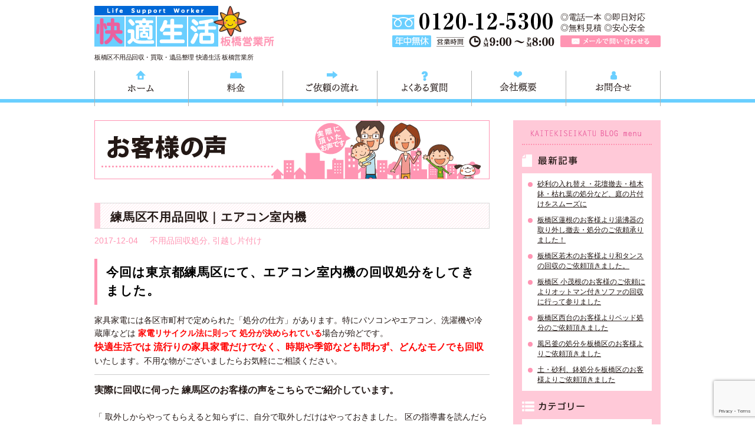

--- FILE ---
content_type: text/html; charset=UTF-8
request_url: https://k-seikatsu-itabashi.jp/%E7%B7%B4%E9%A6%AC%E5%8C%BA%E4%B8%8D%E7%94%A8%E5%93%81%E5%9B%9E%E5%8F%8E%EF%BD%9C%E3%82%A8%E3%82%A2%E3%82%B3%E3%83%B3%E5%AE%A4%E5%86%85%E6%A9%9F/
body_size: 10321
content:
<!DOCTYPE html>
<html lang="ja">
<head>
<meta charset="UTF-8">
<title>練馬区不用品回収｜エアコン室内機 | 年中無休/見積無料で不用品回収・片付け・引越・買取｜快適生活</title>
<meta name="author" content="板橋区不用品回収 快適生活 板橋営業所">
<link rel="icon" href="https://k-seikatsu-itabashi.jp/k-seikatsu/wp-content/themes/k_itabashi/images/common/favicon.ico"> 
<!--[if lt IE 9]>
<script src="https://html5shim.googlecode.com/svn/trunk/html5.js"></script>
<![endif]-->

<!-- All in One SEO Pack 2.12 by Michael Torbert of Semper Fi Web Designob_start_detected [-1,-1] -->
<meta name="description"  content="今回は東京都練馬区にて、エアコン室内機の回収処分をしてきました。 家具家電には各区市町村で定められた「処分の仕方」があります。特にパソコンやエアコン、洗濯機や冷蔵庫などは 家電リサイクル法に則って 処分が決められている場合が殆どです。 快適生活では 流行りの家具家電だけでなく、時期や季節なども問わず、どんなモノでも回収いたします。不用な物がございましたらお気軽にご相談ください。 実際に回収に伺った 練馬区のお客様の声をこちらでご紹介しています。 「 取外しからやってもらえると知らずに、自分で取外しだけはやっておきました。 区の指導書を読んだら 処分には色々とルールがあって面倒だったので あとはお願いする事にしました。宜しくお願い致します。 」" />

<meta name="keywords"  content="エアコン回収,エアコン処分" />

<link rel="canonical" href="https://k-seikatsu-itabashi.jp/練馬区不用品回収｜エアコン室内機/" />
<meta property="og:title" content="練馬区不用品回収｜エアコン室内機 | 年中無休/見積無料で不用品回収・片付け・引越・買取｜快適生活" />
<meta property="og:type" content="article" />
<meta property="og:url" content="https://k-seikatsu-itabashi.jp/練馬区不用品回収｜エアコン室内機/" />
<meta property="og:image" content="https://k-seikatsu-itabashi-jp.check-xserver.jp/k-seikatsu/wp-content/uploads/2018/04/11072719_1425103067804275_7840521611182039949_n.jpg" />
<meta property="og:site_name" content="板橋区不用品回収 東京｜快適生活 板橋｜不用品回収/不用品処分/不用品買取/不用品リサイクル/遺品整理/引越し片付け" />
<meta property="og:description" content="今回は東京都練馬区にて、エアコン室内機の回収処分をしてきました。 家具家電には各区市町村で定められた「処分の仕方」があります。特にパソコンやエアコン、洗濯機や冷蔵庫などは 家電リサイクル法に則って 処分が決められている場合が殆どです。 快適生活では 流行りの家具家電だけでなく、時期や季節なども問わず、どんなモノでも回収いたします。不用な物がございましたらお気軽にご相談ください。 実際に回収に伺った 練馬区のお客様の声をこちらでご紹介しています。 「 取外しからやってもらえると知らずに、自分で取外しだけはやっておきました。 区の指導書を読んだら 処分には色々とルールがあって面倒だったので あとはお願いする事にしました。宜しくお願い致します。 」" />
<meta property="article:published_time" content="2017-12-04T10:08:24Z" />
<meta property="article:modified_time" content="2017-12-03T18:11:41Z" />
<meta name="twitter:card" content="summary" />
<meta name="twitter:title" content="練馬区不用品回収｜エアコン室内機 | 年中無休/見積無料で不用品回収・片付け・引越・買取｜快適生活" />
<meta name="twitter:description" content="今回は東京都練馬区にて、エアコン室内機の回収処分をしてきました。 家具家電には各区市町村で定められた「処分の仕方」があります。特にパソコンやエアコン、洗濯機や冷蔵庫などは 家電リサイクル法に則って 処分が決められている場合が殆どです。 快適生活では 流行りの家具家電だけでなく、時期や季節なども問わず、どんなモノでも回収いたします。不用な物がございましたらお気軽にご相談ください。 実際に回収に伺った 練馬区のお客様の声をこちらでご紹介しています。 「 取外しからやってもらえると知らずに、自分で取外しだけはやっておきました。 区の指導書を読んだら 処分には色々とルールがあって面倒だったので あとはお願いする事にしました。宜しくお願い致します。 」" />
<meta name="twitter:image" content="https://k-seikatsu-itabashi-jp.check-xserver.jp/k-seikatsu/wp-content/uploads/2018/04/11072719_1425103067804275_7840521611182039949_n.jpg" />
<meta itemprop="image" content="https://k-seikatsu-itabashi-jp.check-xserver.jp/k-seikatsu/wp-content/uploads/2018/04/11072719_1425103067804275_7840521611182039949_n.jpg" />
<!-- /all in one seo pack -->
<link rel='dns-prefetch' href='//s0.wp.com' />
<link rel='dns-prefetch' href='//www.google.com' />
<link rel='dns-prefetch' href='//secure.gravatar.com' />
<link rel='dns-prefetch' href='//s.w.org' />
		<script type="text/javascript">
			window._wpemojiSettings = {"baseUrl":"https:\/\/s.w.org\/images\/core\/emoji\/12.0.0-1\/72x72\/","ext":".png","svgUrl":"https:\/\/s.w.org\/images\/core\/emoji\/12.0.0-1\/svg\/","svgExt":".svg","source":{"concatemoji":"https:\/\/k-seikatsu-itabashi.jp\/k-seikatsu\/wp-includes\/js\/wp-emoji-release.min.js?ver=5.4.18"}};
			/*! This file is auto-generated */
			!function(e,a,t){var n,r,o,i=a.createElement("canvas"),p=i.getContext&&i.getContext("2d");function s(e,t){var a=String.fromCharCode;p.clearRect(0,0,i.width,i.height),p.fillText(a.apply(this,e),0,0);e=i.toDataURL();return p.clearRect(0,0,i.width,i.height),p.fillText(a.apply(this,t),0,0),e===i.toDataURL()}function c(e){var t=a.createElement("script");t.src=e,t.defer=t.type="text/javascript",a.getElementsByTagName("head")[0].appendChild(t)}for(o=Array("flag","emoji"),t.supports={everything:!0,everythingExceptFlag:!0},r=0;r<o.length;r++)t.supports[o[r]]=function(e){if(!p||!p.fillText)return!1;switch(p.textBaseline="top",p.font="600 32px Arial",e){case"flag":return s([127987,65039,8205,9895,65039],[127987,65039,8203,9895,65039])?!1:!s([55356,56826,55356,56819],[55356,56826,8203,55356,56819])&&!s([55356,57332,56128,56423,56128,56418,56128,56421,56128,56430,56128,56423,56128,56447],[55356,57332,8203,56128,56423,8203,56128,56418,8203,56128,56421,8203,56128,56430,8203,56128,56423,8203,56128,56447]);case"emoji":return!s([55357,56424,55356,57342,8205,55358,56605,8205,55357,56424,55356,57340],[55357,56424,55356,57342,8203,55358,56605,8203,55357,56424,55356,57340])}return!1}(o[r]),t.supports.everything=t.supports.everything&&t.supports[o[r]],"flag"!==o[r]&&(t.supports.everythingExceptFlag=t.supports.everythingExceptFlag&&t.supports[o[r]]);t.supports.everythingExceptFlag=t.supports.everythingExceptFlag&&!t.supports.flag,t.DOMReady=!1,t.readyCallback=function(){t.DOMReady=!0},t.supports.everything||(n=function(){t.readyCallback()},a.addEventListener?(a.addEventListener("DOMContentLoaded",n,!1),e.addEventListener("load",n,!1)):(e.attachEvent("onload",n),a.attachEvent("onreadystatechange",function(){"complete"===a.readyState&&t.readyCallback()})),(n=t.source||{}).concatemoji?c(n.concatemoji):n.wpemoji&&n.twemoji&&(c(n.twemoji),c(n.wpemoji)))}(window,document,window._wpemojiSettings);
		</script>
		<style type="text/css">
img.wp-smiley,
img.emoji {
	display: inline !important;
	border: none !important;
	box-shadow: none !important;
	height: 1em !important;
	width: 1em !important;
	margin: 0 .07em !important;
	vertical-align: -0.1em !important;
	background: none !important;
	padding: 0 !important;
}
</style>
	<link rel='stylesheet' id='wp-block-library-css'  href='https://k-seikatsu-itabashi.jp/k-seikatsu/wp-includes/css/dist/block-library/style.min.css?ver=5.4.18' type='text/css' media='all' />
<link rel='stylesheet' id='contact-form-7-css'  href='https://k-seikatsu-itabashi.jp/k-seikatsu/wp-content/plugins/contact-form-7/includes/css/styles.css?ver=5.1.1' type='text/css' media='all' />
<link rel='stylesheet' id='ez-toc-css'  href='https://k-seikatsu-itabashi.jp/k-seikatsu/wp-content/plugins/easy-table-of-contents/assets/css/screen.min.css?ver=2.0.69.1' type='text/css' media='all' />
<style id='ez-toc-inline-css' type='text/css'>
div#ez-toc-container .ez-toc-title {font-size: 120%;}div#ez-toc-container .ez-toc-title {font-weight: 500;}div#ez-toc-container ul li {font-size: 95%;}div#ez-toc-container ul li {font-weight: 500;}div#ez-toc-container nav ul ul li {font-size: 90%;}
.ez-toc-container-direction {direction: ltr;}.ez-toc-counter ul{counter-reset: item ;}.ez-toc-counter nav ul li a::before {content: counters(item, '.', decimal) '. ';display: inline-block;counter-increment: item;flex-grow: 0;flex-shrink: 0;margin-right: .2em; float: left; }.ez-toc-widget-direction {direction: ltr;}.ez-toc-widget-container ul{counter-reset: item ;}.ez-toc-widget-container nav ul li a::before {content: counters(item, '.', decimal) '. ';display: inline-block;counter-increment: item;flex-grow: 0;flex-shrink: 0;margin-right: .2em; float: left; }
</style>
<link rel='stylesheet' id='k_itabashi-style-css'  href='https://k-seikatsu-itabashi.jp/k-seikatsu/wp-content/themes/k_itabashi/style.css?ver=0.1' type='text/css' media='all' />
<link rel='stylesheet' id='jetpack_css-css'  href='https://k-seikatsu-itabashi.jp/k-seikatsu/wp-content/plugins/jetpack/css/jetpack.css?ver=7.2.5' type='text/css' media='all' />
<script type='text/javascript' src='https://k-seikatsu-itabashi.jp/k-seikatsu/wp-includes/js/jquery/jquery.js?ver=1.12.4-wp'></script>
<script type='text/javascript' src='https://k-seikatsu-itabashi.jp/k-seikatsu/wp-includes/js/jquery/jquery-migrate.min.js?ver=1.4.1'></script>
<link rel='https://api.w.org/' href='https://k-seikatsu-itabashi.jp/wp-json/' />
<link rel="EditURI" type="application/rsd+xml" title="RSD" href="https://k-seikatsu-itabashi.jp/k-seikatsu/xmlrpc.php?rsd" />
<link rel="wlwmanifest" type="application/wlwmanifest+xml" href="https://k-seikatsu-itabashi.jp/k-seikatsu/wp-includes/wlwmanifest.xml" /> 
<link rel='prev' title='荒川区不用家具回収｜ダブルベッド・マットレス' href='https://k-seikatsu-itabashi.jp/%e8%8d%92%e5%b7%9d%e5%8c%ba%e4%b8%8d%e7%94%a8%e5%ae%b6%e5%85%b7%e5%9b%9e%e5%8f%8e%ef%bd%9c%e3%83%80%e3%83%96%e3%83%ab%e3%83%99%e3%83%83%e3%83%89%e3%83%bb%e3%83%9e%e3%83%83%e3%83%88%e3%83%ac%e3%82%b9/' />
<link rel='next' title='板橋区不用品回収｜テレビ・電話機・ハンガーラック' href='https://k-seikatsu-itabashi.jp/%e6%9d%bf%e6%a9%8b%e5%8c%ba%e4%b8%8d%e7%94%a8%e5%93%81%e5%9b%9e%e5%8f%8e%ef%bd%9c%e3%83%86%e3%83%ac%e3%83%93%e3%83%bb%e9%9b%bb%e8%a9%b1%e6%a9%9f%e3%83%bb%e3%83%8f%e3%83%b3%e3%82%ac%e3%83%bc%e3%83%a9/' />
<meta name="generator" content="WordPress 5.4.18" />
<link rel='shortlink' href='https://wp.me/p5X3pT-Aw' />
<link rel="alternate" type="application/json+oembed" href="https://k-seikatsu-itabashi.jp/wp-json/oembed/1.0/embed?url=https%3A%2F%2Fk-seikatsu-itabashi.jp%2F%25e7%25b7%25b4%25e9%25a6%25ac%25e5%258c%25ba%25e4%25b8%258d%25e7%2594%25a8%25e5%2593%2581%25e5%259b%259e%25e5%258f%258e%25ef%25bd%259c%25e3%2582%25a8%25e3%2582%25a2%25e3%2582%25b3%25e3%2583%25b3%25e5%25ae%25a4%25e5%2586%2585%25e6%25a9%259f%2F" />
<link rel="alternate" type="text/xml+oembed" href="https://k-seikatsu-itabashi.jp/wp-json/oembed/1.0/embed?url=https%3A%2F%2Fk-seikatsu-itabashi.jp%2F%25e7%25b7%25b4%25e9%25a6%25ac%25e5%258c%25ba%25e4%25b8%258d%25e7%2594%25a8%25e5%2593%2581%25e5%259b%259e%25e5%258f%258e%25ef%25bd%259c%25e3%2582%25a8%25e3%2582%25a2%25e3%2582%25b3%25e3%2583%25b3%25e5%25ae%25a4%25e5%2586%2585%25e6%25a9%259f%2F&#038;format=xml" />

<link rel='dns-prefetch' href='//v0.wordpress.com'/>
<style type='text/css'>img#wpstats{display:none}</style></head>
<body data-rsssl=1>
	<div id="wrapper">
		<!--ヘッダーエリア-->
		<header id="header">
			<h1 id="logo"><a href="https://k-seikatsu-itabashi.jp/">東京都板橋区の不用品回収・粗大ごみ 快適生活＜板橋営業所＞は、板橋区の不用品回収や粗大ごみ、家具家電の買取、板橋区近郊の遺品整理や引越し・店舗移転のお手伝いをする、快適生活グループの板橋営業所（北区・荒川区・豊島区・練馬区・杉並区・新宿区）です。</a></h1>
			<p>板橋区不用品回収・買取・遺品整理 快適生活 板橋営業所</p>
			
			<div id="hd_contact">
				<p id="hd_tel">TEL 0120-757-161（年中無休）営業時間AM9:00～PM8:00</p>
				<div>
					<p>◎電話一本  ◎即日対応<br>◎無料見積  ◎安心安全</p>
					<p id="hd_mail"><a href="https://k-seikatsu-itabashi.jp/contact.html/">メールで問い合わせる</a></p>
				</div>
			</div>
		</header>
		
		<nav id="gnav">
			<ul>
				<li><a href="https://k-seikatsu-itabashi.jp/" id="menu01">ホーム</a></li>
				<li><a href="https://k-seikatsu-itabashi.jp/price.html/" id="menu02">料金</a></li>
				<li><a href="https://k-seikatsu-itabashi.jp/flow.html/" id="menu03">ご依頼の流れ</a></li>
				<li><a href="https://k-seikatsu-itabashi.jp/faq.html/" id="menu04">よくある質問</a></li>
				<li><a href="https://k-seikatsu-itabashi.jp/company.html/" id="menu05">会社概要</a></li>
				<li><a href="https://k-seikatsu-itabashi.jp/contact.html/" id="menu06">お問合せ</a></li>
			</ul>
		</nav>
		<!--ヘッダーエリア ここまで-->				
		<!--コンテンツエリア-->
		<div id="content">		
			<div id="main" class="vc">
				<section>
					<h1 class="mb40"><img src="https://k-seikatsu-itabashi.jp/k-seikatsu/wp-content/themes/k_itabashi/voice/images/main_title.png" alt="快適生活 板橋｜取り外し/分解/解体/引取り/持ち込み｜テレビ・エアコン・冷蔵庫・ベッド・風呂釜・洗濯機・ソファー・テーブル・チェスト・扇風機・ストーブ・ヒーター・食器棚・布団・カーテン・ブラインド・絨毯・ラグマット・物置・犬小屋・ウッドデッキ・ガーデン用品・園芸用品・ガレージの解体・スチール本棚・事務机・応接セット・家電/工具" title="快適生活 板橋営業所｜東京/神奈川/千葉/埼玉｜不用品回収・買取・処分・搬出・運搬・リサイクル・遺品整理・引っ越し・事務所 店舗の移転・改装リフォーム 増改築・解体時の片づけ・清掃"></h1>
				
										<article class="vc_post">
						<header class="vc_hd">
							<h2 class="title">練馬区不用品回収｜エアコン室内機</h2>
							<p class="vc_info"><span>2017-12-04</span><span><a href="https://k-seikatsu-itabashi.jp/category/service1/" rel="category tag">不用品回収処分</a>, <a href="https://k-seikatsu-itabashi.jp/category/service3/" rel="category tag">引越し片付け</a></span></p>
						</header>
						
						<div class="vc_cont">
							<h3><span style="font-size: 16pt; color: #000000;"><strong>今回は東京都練馬区にて、エアコン室内機の回収処分をしてきました。</strong></span></h3>
<p>家具家電には各区市町村で定められた「処分の仕方」があります。特にパソコンやエアコン、洗濯機や冷蔵庫などは <span style="color: #ff0000;"><strong>家電リサイクル法に則って 処分が決められている</strong></span>場合が殆どです。</p>
<p><span style="font-size: 12pt;"><strong><span style="color: #ff0000;">快適生活では 流行りの家具家電だけでなく、時期や季節なども問わず、どんなモノでも回収</span></strong></span>いたします。不用な物がございましたらお気軽にご相談ください。</p>
<hr />
<p><span style="font-size: 12pt;"><strong>実際に回収に伺った 練馬区のお客様の声をこちらでご紹介しています。</strong></span></p>
<p>&nbsp;</p>
<p>「 取外しからやってもらえると知らずに、自分で取外しだけはやっておきました。 区の指導書を読んだら 処分には色々とルールがあって面倒だったので あとはお願いする事にしました。宜しくお願い致します。 」</p>
<p>&nbsp;</p>
<p><span style="font-size: medium; color: #000000;">快適生活 では フリーダイヤル <strong><span style="color: #ff99cc;"><a style="color: #ff99cc;" href="tel:0120757161" target="_blank" rel="noopener noreferrer">0120-757-161</a></span> </strong>にて <strong>9:00～20:00 電話一本・年中無休・即日対応</strong>で 専門スタッフがお伺いし、不用品のお困り事を解決致します！！</span></p>
<p>&nbsp;</p>
<p><strong>お見積りは無料</strong>・ <strong>万が一の時の損害補償</strong>もありますので、ご安心してお問い合わせ下さい！</p>
<hr />
<p>&nbsp;</p>
<p>快適生活では重くて運べない<strong>大型の冷蔵庫・洗濯機・テレビ・エアコン等や、</strong><strong>電子レンジ・炊飯器・食器洗い機</strong>等の生活家電類も回収いたします。部屋から運び出すのも困難な大型のものから、故障してしまったパソコンや周辺機器等、小さなものまで1点でも即日でご対応させていただきます。</p>
<p>&nbsp;</p>
<p>&nbsp;</p>
<p><strong>引っ越しや、家電の買い替えの際</strong>に不用となって処分に困るのが生活家電です<strong>。</strong><br />
快適な生活を与えてくれる生活家電ですが、<strong>捨てるとなると以外に面倒です。</strong></p>
<p>&nbsp;</p>
<p>まだ使用できるものや、型番・年式によってはもちろん<strong> 高価買取</strong>も行います。不用品回収時には<strong>お部屋の整理や掃除、家具の移動、引越し時の片付け</strong>なども承ります。</p>
<hr />
<p>ご要望の方は、処分後の清掃も行っておりますのでご連絡下さい。<br />
<span style="font-size: 12pt;"><strong>日中ご都合が合わない場合は、夜間対応や 日時指定などにもご対応できますので、まずはお問い合わせの上、ご希望・ご要望をお伝え下さい。</strong></span></p>
<p>&nbsp;</p>
<p>また「不用品処分」に関するメールでの相談も承っております。お気軽にご相談ください。</p>
<p>&nbsp;</p>
<p>&nbsp;</p>
<hr />
<p>&nbsp;</p>
						</div>
						<div class="mytube">
							<iframe width="100%" height="400" src="https://www.youtube.com/embed/Ek2Ync9BNsk" frameborder="0" allowfullscreen></iframe>
						</div>
					</article>
					
					<div id="next" class="clearfix">
						<span class="fleft">&laquo; <a href="https://k-seikatsu-itabashi.jp/%e8%8d%92%e5%b7%9d%e5%8c%ba%e4%b8%8d%e7%94%a8%e5%ae%b6%e5%85%b7%e5%9b%9e%e5%8f%8e%ef%bd%9c%e3%83%80%e3%83%96%e3%83%ab%e3%83%99%e3%83%83%e3%83%89%e3%83%bb%e3%83%9e%e3%83%83%e3%83%88%e3%83%ac%e3%82%b9/" rel="prev">荒川区不用家具回収｜ダブルベッド・マットレス</a></span>
						<span class="fright"><a href="https://k-seikatsu-itabashi.jp/%e6%9d%bf%e6%a9%8b%e5%8c%ba%e4%b8%8d%e7%94%a8%e5%93%81%e5%9b%9e%e5%8f%8e%ef%bd%9c%e3%83%86%e3%83%ac%e3%83%93%e3%83%bb%e9%9b%bb%e8%a9%b1%e6%a9%9f%e3%83%bb%e3%83%8f%e3%83%b3%e3%82%ac%e3%83%bc%e3%83%a9/" rel="next">板橋区不用品回収｜テレビ・電話機・ハンガーラック</a> &raquo;</span>
					</div>
									</section>
				
				<p id="ct_bnr"><a href="https://k-seikatsu-itabashi.jp/contact.html/" class="highlight"><img src="https://k-seikatsu-itabashi.jp/k-seikatsu/wp-content/themes/k_itabashi/images/common/ct_btn.png" alt="メールでのご相談・問合せ"></a></p>			</div>
			<div id="sidebar">
	<section id="vnav">
		<h2>KAITEKISEIKATU BLOG menu</h2>
			<h3 id="vnav_title01">最新記事</h3>
			<ul>
								<li><a href="https://k-seikatsu-itabashi.jp/%e7%a0%82%e5%88%a9%e3%81%ae%e5%85%a5%e3%82%8c%e6%9b%bf%e3%81%88%e3%83%bb%e8%8a%b1%e5%a3%87%e6%92%a4%e5%8e%bb%e3%83%bb%e6%a4%8d%e6%9c%a8%e9%89%a2%e3%83%bb%e6%9e%af%e3%82%8c%e8%91%89%e3%81%ae%e5%87%a6/">砂利の入れ替え・花壇撤去・植木鉢・枯れ葉の処分など、庭の片付けをスムーズに</a></li>
								<li><a href="https://k-seikatsu-itabashi.jp/%e6%9d%bf%e6%a9%8b%e5%8c%ba%e8%93%ae%e6%a0%b9%e3%81%ae%e3%81%8a%e5%ae%a2%e6%a7%98%e3%82%88%e3%82%8a%e6%b9%af%e6%b2%b8%e5%99%a8%e3%81%ae%e5%8f%96%e3%82%8a%e5%a4%96%e3%81%97%e6%92%a4%e5%8e%bb%e3%83%bb/">板橋区蓮根のお客様より湯沸器の取り外し撤去・処分のご依頼承りました！</a></li>
								<li><a href="https://k-seikatsu-itabashi.jp/%e6%9d%bf%e6%a9%8b%e5%8c%ba%e8%8b%a5%e6%9c%a8%e3%81%ae%e3%81%8a%e5%ae%a2%e6%a7%98%e3%82%88%e3%82%8a%e5%92%8c%e3%82%bf%e3%83%b3%e3%82%b9%e3%81%ae%e5%9b%9e%e5%8f%8e%e3%81%ae%e3%81%94%e4%be%9d%e9%a0%bc/">板橋区若木のお客様より和タンスの回収のご依頼頂きました。</a></li>
								<li><a href="https://k-seikatsu-itabashi.jp/%e6%9d%bf%e6%a9%8b%e5%8c%ba-%e5%b0%8f%e8%8c%82%e6%a0%b9%e3%81%ae%e3%81%8a%e5%ae%a2%e6%a7%98%e3%81%ae%e3%81%94%e4%be%9d%e9%a0%bc%e3%81%ab%e3%82%88%e3%82%8a%e3%82%aa%e3%83%83%e3%83%88%e3%83%9e%e3%83%b3/">板橋区 小茂根のお客様のご依頼によりオットマン付きソファの回収に行って参りました</a></li>
								<li><a href="https://k-seikatsu-itabashi.jp/%e6%9d%bf%e6%a9%8b%e5%8c%ba%e8%a5%bf%e5%8f%b0%e3%81%ae%e3%81%8a%e5%ae%a2%e6%a7%98%e3%82%88%e3%82%8a%e3%83%99%e3%83%83%e3%83%89%e5%87%a6%e5%88%86%e3%81%ae%e3%81%94%e4%be%9d%e9%a0%bc%e9%a0%82%e3%81%8d/">板橋区西台のお客様よりベッド処分のご依頼頂きました</a></li>
								<li><a href="https://k-seikatsu-itabashi.jp/%e9%a2%a8%e5%91%82%e9%87%9c%e3%81%ae%e5%87%a6%e5%88%86%e3%82%92%e6%9d%bf%e6%a9%8b%e5%8c%ba%e3%81%ae%e3%81%8a%e5%ae%a2%e6%a7%98%e3%82%88%e3%82%8a%e3%81%94%e4%be%9d%e9%a0%bc%e9%a0%82%e3%81%8d%e3%81%be/">風呂釜の処分を板橋区のお客様よりご依頼頂きました</a></li>
								<li><a href="https://k-seikatsu-itabashi.jp/%e5%9c%9f%e3%83%bb%e7%a0%82%e5%88%a9%e3%80%81%e9%89%a2%e5%87%a6%e5%88%86%e3%82%92%e6%9d%bf%e6%a9%8b%e5%8c%ba%e3%81%ae%e3%81%8a%e5%ae%a2%e6%a7%98%e3%82%88%e3%82%8a%e3%81%94%e4%be%9d%e9%a0%bc%e9%a0%82/">土・砂利、鉢処分を板橋区のお客様よりご依頼頂きました</a></li>
							</ul>
			
			<h3 id="vnav_title02">カテゴリー</h3>
			<ul>
					<li class="cat-item cat-item-23"><a href="https://k-seikatsu-itabashi.jp/category/%e3%82%bd%e3%83%95%e3%82%a1%e3%81%ae%e5%9b%9e%e5%8f%8e%e3%83%bb%e5%87%a6%e5%88%86/">ソファの回収・処分</a>
</li>
	<li class="cat-item cat-item-24"><a href="https://k-seikatsu-itabashi.jp/category/%e3%82%bf%e3%83%b3%e3%82%b9%e5%9b%9e%e5%8f%8e%e3%83%bb%e5%87%a6%e5%88%86/">タンス回収・処分</a>
</li>
	<li class="cat-item cat-item-22"><a href="https://k-seikatsu-itabashi.jp/category/%e3%83%99%e3%83%83%e3%83%89%e5%87%a6%e5%88%86/">ベッド処分</a>
</li>
	<li class="cat-item cat-item-2"><a href="https://k-seikatsu-itabashi.jp/category/service1/">不用品回収処分</a>
</li>
	<li class="cat-item cat-item-3"><a href="https://k-seikatsu-itabashi.jp/category/service2/">不用品買取</a>
</li>
	<li class="cat-item cat-item-7"><a href="https://k-seikatsu-itabashi.jp/category/%e4%b8%ad%e9%87%8e%e5%8c%ba%e4%b8%8d%e7%94%a8%e5%93%81%e5%87%a6%e5%88%86/">中野区不用品処分</a>
</li>
	<li class="cat-item cat-item-13"><a href="https://k-seikatsu-itabashi.jp/category/%e5%8c%97%e5%8c%ba%e4%b8%8d%e7%94%a8%e5%93%81%e5%87%a6%e5%88%86/">北区不用品処分</a>
</li>
	<li class="cat-item cat-item-30"><a href="https://k-seikatsu-itabashi.jp/category/%e5%ae%b6%e5%85%b7%e5%9b%9e%e5%8f%8e%e5%87%a6%e5%88%86/">家具回収処分</a>
</li>
	<li class="cat-item cat-item-1"><a href="https://k-seikatsu-itabashi.jp/category/service3/">引越し片付け</a>
</li>
	<li class="cat-item cat-item-18"><a href="https://k-seikatsu-itabashi.jp/category/%e6%88%b8%e7%94%b0%e5%b8%82%e4%b8%8d%e7%94%a8%e5%93%81%e5%87%a6%e5%88%86/">戸田市不用品処分</a>
</li>
	<li class="cat-item cat-item-20"><a href="https://k-seikatsu-itabashi.jp/category/%e6%96%87%e4%ba%ac%e5%8c%ba%e4%b8%8d%e7%94%a8%e5%93%81%e5%87%a6%e5%88%86/">文京区不用品処分</a>
</li>
	<li class="cat-item cat-item-27"><a href="https://k-seikatsu-itabashi.jp/category/%e6%9d%bf%e6%a9%8b%e5%8c%ba%e3%80%80%e3%81%8a%e5%ba%ad%e3%83%bb%e3%83%99%e3%83%a9%e3%83%b3%e3%83%80%e6%8e%83%e9%99%a4%e3%80%81%e7%89%87%e4%bb%98%e3%81%91/">板橋区　お庭・ベランダ掃除、片付け</a>
</li>
	<li class="cat-item cat-item-29"><a href="https://k-seikatsu-itabashi.jp/category/%e6%9d%bf%e6%a9%8b%e5%8c%ba%e3%80%80%e9%a2%a8%e5%91%82%e9%87%9c-%e5%87%a6%e5%88%86%e3%83%bb%e5%9b%9e%e5%8f%8e/">板橋区　風呂釜 処分・回収</a>
</li>
	<li class="cat-item cat-item-14"><a href="https://k-seikatsu-itabashi.jp/category/%e6%9d%bf%e6%a9%8b%e5%8c%ba%e4%b8%8d%e7%94%a8%e5%93%81%e5%87%a6%e5%88%86/">板橋区不用品処分</a>
</li>
	<li class="cat-item cat-item-31"><a href="https://k-seikatsu-itabashi.jp/category/%e6%a8%a1%e6%a7%98%e6%9b%bf%e3%81%88/">模様替え</a>
</li>
	<li class="cat-item cat-item-25"><a href="https://k-seikatsu-itabashi.jp/category/%e7%9f%b3%e3%83%bb%e7%a0%82%e5%88%a9%e3%83%bb%e5%9c%9f%e5%87%a6%e5%88%86/">石・砂利・土処分</a>
</li>
	<li class="cat-item cat-item-10"><a href="https://k-seikatsu-itabashi.jp/category/%e7%b7%b4%e9%a6%ac%e5%8c%ba%e4%b8%8d%e7%94%a8%e5%93%81%e5%87%a6%e5%88%86/">練馬区不用品処分</a>
</li>
	<li class="cat-item cat-item-11"><a href="https://k-seikatsu-itabashi.jp/category/%e8%8d%92%e5%b7%9d%e5%8c%ba%e4%b8%8d%e7%94%a8%e5%93%81%e5%87%a6%e5%88%86/">荒川区不用品処分</a>
</li>
	<li class="cat-item cat-item-6"><a href="https://k-seikatsu-itabashi.jp/category/service5/">解体・取り外し回収</a>
</li>
	<li class="cat-item cat-item-9"><a href="https://k-seikatsu-itabashi.jp/category/%e8%b1%8a%e5%b3%b6%e5%8c%ba%e4%b8%8d%e7%94%a8%e5%93%81%e5%87%a6%e5%88%86/">豊島区不用品処分</a>
</li>
	<li class="cat-item cat-item-8"><a href="https://k-seikatsu-itabashi.jp/category/%e8%b6%b3%e7%ab%8b%e5%8c%ba%e4%b8%8d%e7%94%a8%e5%93%81%e5%87%a6%e5%88%86/">足立区不用品処分</a>
</li>
	<li class="cat-item cat-item-5"><a href="https://k-seikatsu-itabashi.jp/category/service4/">遺品整理</a>
</li>
	<li class="cat-item cat-item-26"><a href="https://k-seikatsu-itabashi.jp/category/%e9%89%a2%e3%83%bb%e3%83%97%e3%83%a9%e3%83%b3%e3%82%bf%e3%83%bc%e5%87%a6%e5%88%86/">鉢・プランター処分</a>
</li>
	<li class="cat-item cat-item-28"><a href="https://k-seikatsu-itabashi.jp/category/%e9%a2%a8%e5%91%82%e9%87%9c%e5%9b%9e%e5%8f%8e/">風呂釜回収</a>
</li>
			</ul>
			
			<h3 id="vnav_title03">過去記事の一覧</h3>
			<ul>
					<li><a href='https://k-seikatsu-itabashi.jp/2025/10/'>2025年10月</a></li>
	<li><a href='https://k-seikatsu-itabashi.jp/2025/09/'>2025年9月</a></li>
	<li><a href='https://k-seikatsu-itabashi.jp/2025/08/'>2025年8月</a></li>
	<li><a href='https://k-seikatsu-itabashi.jp/2025/07/'>2025年7月</a></li>
	<li><a href='https://k-seikatsu-itabashi.jp/2025/06/'>2025年6月</a></li>
	<li><a href='https://k-seikatsu-itabashi.jp/2025/05/'>2025年5月</a></li>
	<li><a href='https://k-seikatsu-itabashi.jp/2025/04/'>2025年4月</a></li>
	<li><a href='https://k-seikatsu-itabashi.jp/2025/03/'>2025年3月</a></li>
	<li><a href='https://k-seikatsu-itabashi.jp/2025/02/'>2025年2月</a></li>
	<li><a href='https://k-seikatsu-itabashi.jp/2024/07/'>2024年7月</a></li>
	<li><a href='https://k-seikatsu-itabashi.jp/2024/06/'>2024年6月</a></li>
	<li><a href='https://k-seikatsu-itabashi.jp/2024/02/'>2024年2月</a></li>
			</ul>
	</section>
	<section id="snav">
		<h2>KAITEKISEIKATSU menu</h2>
		<ul>
			<li><a href="https://k-seikatsu-itabashi.jp/service1.html/" id="smenu01">不用品回収</a></li>
			<li><a href="https://k-seikatsu-itabashi.jp/service2.html/" id="smenu02">不用品買取</a></li>
			<li><a href="https://k-seikatsu-itabashi.jp/service3.html/" id="smenu03">お引越し</a></li>
			<li><a href="https://k-seikatsu-itabashi.jp/service4.html/" id="smenu04">遺品整理</a></li>
			<li><a href="https://k-seikatsu-itabashi.jp/service5.html/" id="smenu05">片付け・整理</a></li>
			<li><a href="https://k-seikatsu-itabashi.jp/service1/bed.html/" id="smenu06">ベッド回収</a></li>
			<li><a href="https://k-seikatsu-itabashi.jp/service1/hurogama.html/" id="smenu07">風呂釜処分</a></li>
			<li><a href="https://k-seikatsu-itabashi.jp/service1/veranda.html/" id="smenu08">お庭やベランダの片付け</a></li>
			<li><a href="https://k-seikatsu-itabashi.jp/service1/kaden.html/" id="smenu09">家電回収処分</a></li>
			<li><a href="https://k-seikatsu-itabashi.jp/service1/kagu.html/" id="smenu10">家具回収処分</a></li>
		</ul>
	</section>
	<div id="bnr">
		<p class="highlight"><a href="https://k-seikatsu-itabashi.jp/voice.html/"><img src="https://k-seikatsu-itabashi.jp/k-seikatsu/wp-content/themes/k_itabashi/images/common/voice_bnr.png" alt="快適生活板橋｜取り外し/分解/解体/引取り/持ち込み｜テレビ・エアコン・冷蔵庫・ベッド・風呂釜・洗濯機・ソファー・テーブル・チェスト・扇風機・ストーブ・ヒーター・食器棚・布団・カーテン・ブラインド・絨毯・ラグマット・物置・犬小屋・ウッドデッキ・ガーデン用品・園芸用品・ガレージの解体・スチール本棚・事務机・応接セット・家電/工具" title="快適生活 板橋営業所｜東京/神奈川/千葉/埼玉｜不用品回収・買取・処分・搬出・運搬・リサイクル・遺品整理・引っ越し・事務所 店舗の移転・改装リフォーム 増改築・解体時の片づけ・清掃"></a></p>
		<p><img src="https://k-seikatsu-itabashi.jp/k-seikatsu/wp-content/themes/k_itabashi/images/common/bnr02.jpg" alt="快適生活板橋｜取り外し/分解/解体/引取り/持ち込み｜テレビ・エアコン・冷蔵庫・ベッド・風呂釜・洗濯機・ソファー・テーブル・チェスト・扇風機・ストーブ・ヒーター・食器棚・布団・カーテン・ブラインド・絨毯・ラグマット・物置・犬小屋・ウッドデッキ・ガーデン用品・園芸用品・ガレージの解体・スチール本棚・事務机・応接セット・家電/工具" title="快適生活 板橋営業所｜東京/神奈川/千葉/埼玉｜不用品回収・買取・処分・搬出・運搬・リサイクル・遺品整理・引っ越し・事務所 店舗の移転・改装リフォーム 増改築・解体時の片づけ・清掃"></p>
		<p><img src="https://k-seikatsu-itabashi.jp/k-seikatsu/wp-content/themes/k_itabashi/images/common/bnr03.jpg" alt="快適生活板橋｜取り外し/分解/解体/引取り/持ち込み｜テレビ・エアコン・冷蔵庫・ベッド・風呂釜・洗濯機・ソファー・テーブル・チェスト・扇風機・ストーブ・ヒーター・食器棚・布団・カーテン・ブラインド・絨毯・ラグマット・物置・犬小屋・ウッドデッキ・ガーデン用品・園芸用品・ガレージの解体・スチール本棚・事務机・応接セット・家電/工具" title="快適生活 板橋営業所｜東京/神奈川/千葉/埼玉｜不用品回収・買取・処分・搬出・運搬・リサイクル・遺品整理・引っ越し・事務所 店舗の移転・改装リフォーム 増改築・解体時の片づけ・清掃"></p>
		<iframe width="100%" height="auto" src="https://www.youtube.com/embed/Ek2Ync9BNsk" frameborder="0" allowfullscreen></iframe>
	</div>
</div>		</div>
		<!--コンテンツエリア ここまで-->
		
		<!--フッターエリア-->
		<p id="return"><a href="#">ページTOPに戻る</a><img src="https://k-seikatsu-itabashi.jp/k-seikatsu/wp-content/themes/k_itabashi/images/common/ret_icon.png" alt="TOPに戻る" title="TOPに戻る"></p>
		<footer id="footer">
			<ul id="fnav">
				<li><a href="https://k-seikatsu-itabashi.jp/" id="fmenu01">ホーム</a></li>
				<li><a href="https://k-seikatsu-itabashi.jp/price.html/" id="fmenu02">料金</a></li>
				<li><a href="https://k-seikatsu-itabashi.jp/flow.html/" id="fmenu03">ご依頼の流れ</a></li>
				<li><a href="https://k-seikatsu-itabashi.jp/company.html/" id="fmenu04">会社概要</a></li>
				<li><a href="https://k-seikatsu-itabashi.jp/contact.html/" id="fmenu05">お問合せ</a></li>
			</ul>
			<div id="ft_area" class="pore">
				<ul>
					<li><a href="https://k-seikatsu-itabashi.jp/service1.html/">不用品回収</a></li>
					<li><a href="https://k-seikatsu-itabashi.jp/service2.html/">不用品買取</a></li>
					<li><a href="https://k-seikatsu-itabashi.jp/service3.html/">お引越し</a></li>
					<li><a href="https://k-seikatsu-itabashi.jp/service4.html/">遺品整理</a></li>
					<li><a href="https://k-seikatsu-itabashi.jp/service5.html/">片付け・整理</a></li>
					<li><a href="https://k-seikatsu-itabashi.jp/service1/bed.html/">ベッド回収</a></li>
					<li><a href="https://k-seikatsu-itabashi.jp/service1/bed.html/">風呂釜処分</a></li>
					<li><a href="https://k-seikatsu-itabashi.jp/service1/kaden.html/">家電回収処分</a></li>
					<li><a href="https://k-seikatsu-itabashi.jp/service1/kagu.html/">家具回収処分</a></li>
				</ul>
				<p>
					<a href="https://k-seikatsu-itabashi.jp/contact.html/">メールで問い合わせる</a>
				</p>
			</div>
			<small>Copyright &copy; 快適生活 板橋営業所 All Rights Reserved.</small>			
		</footer>
		<!--フッターエリア ここまで-->
	</div>


	<div style="display:none">
	</div>
<script type='text/javascript'>
/* <![CDATA[ */
var wpcf7 = {"apiSettings":{"root":"https:\/\/k-seikatsu-itabashi.jp\/wp-json\/contact-form-7\/v1","namespace":"contact-form-7\/v1"}};
/* ]]> */
</script>
<script type='text/javascript' src='https://k-seikatsu-itabashi.jp/k-seikatsu/wp-content/plugins/contact-form-7/includes/js/scripts.js?ver=5.1.1'></script>
<script type='text/javascript' src='https://s0.wp.com/wp-content/js/devicepx-jetpack.js?ver=202604'></script>
<script type='text/javascript' src='https://www.google.com/recaptcha/api.js?render=6LeMmiweAAAAALsGYYMnI6MZIl69PqIi45Hj-jvl&#038;ver=3.0'></script>
<script type='text/javascript'>
/* <![CDATA[ */
var eztoc_smooth_local = {"scroll_offset":"30","add_request_uri":""};
/* ]]> */
</script>
<script type='text/javascript' src='https://k-seikatsu-itabashi.jp/k-seikatsu/wp-content/plugins/easy-table-of-contents/assets/js/smooth_scroll.min.js?ver=2.0.69.1'></script>
<script type='text/javascript' src='https://k-seikatsu-itabashi.jp/k-seikatsu/wp-content/plugins/easy-table-of-contents/vendor/js-cookie/js.cookie.min.js?ver=2.2.1'></script>
<script type='text/javascript' src='https://k-seikatsu-itabashi.jp/k-seikatsu/wp-content/plugins/easy-table-of-contents/vendor/sticky-kit/jquery.sticky-kit.min.js?ver=1.9.2'></script>
<script type='text/javascript'>
/* <![CDATA[ */
var ezTOC = {"smooth_scroll":"1","visibility_hide_by_default":"","scroll_offset":"30","fallbackIcon":"<span class=\"\"><span class=\"eztoc-hide\" style=\"display:none;\">Toggle<\/span><span class=\"ez-toc-icon-toggle-span\"><svg style=\"fill: #999;color:#999\" xmlns=\"http:\/\/www.w3.org\/2000\/svg\" class=\"list-377408\" width=\"20px\" height=\"20px\" viewBox=\"0 0 24 24\" fill=\"none\"><path d=\"M6 6H4v2h2V6zm14 0H8v2h12V6zM4 11h2v2H4v-2zm16 0H8v2h12v-2zM4 16h2v2H4v-2zm16 0H8v2h12v-2z\" fill=\"currentColor\"><\/path><\/svg><svg style=\"fill: #999;color:#999\" class=\"arrow-unsorted-368013\" xmlns=\"http:\/\/www.w3.org\/2000\/svg\" width=\"10px\" height=\"10px\" viewBox=\"0 0 24 24\" version=\"1.2\" baseProfile=\"tiny\"><path d=\"M18.2 9.3l-6.2-6.3-6.2 6.3c-.2.2-.3.4-.3.7s.1.5.3.7c.2.2.4.3.7.3h11c.3 0 .5-.1.7-.3.2-.2.3-.5.3-.7s-.1-.5-.3-.7zM5.8 14.7l6.2 6.3 6.2-6.3c.2-.2.3-.5.3-.7s-.1-.5-.3-.7c-.2-.2-.4-.3-.7-.3h-11c-.3 0-.5.1-.7.3-.2.2-.3.5-.3.7s.1.5.3.7z\"\/><\/svg><\/span><\/span>","chamomile_theme_is_on":""};
/* ]]> */
</script>
<script type='text/javascript' src='https://k-seikatsu-itabashi.jp/k-seikatsu/wp-content/plugins/easy-table-of-contents/assets/js/front.min.js?ver=2.0.69.1-1726885294'></script>
<script type='text/javascript' src='https://secure.gravatar.com/js/gprofiles.js?ver=2026Janaa'></script>
<script type='text/javascript'>
/* <![CDATA[ */
var WPGroHo = {"my_hash":""};
/* ]]> */
</script>
<script type='text/javascript' src='https://k-seikatsu-itabashi.jp/k-seikatsu/wp-content/plugins/jetpack/modules/wpgroho.js?ver=5.4.18'></script>
<script type='text/javascript' src='https://k-seikatsu-itabashi.jp/k-seikatsu/wp-content/themes/k_itabashi/js/function.js?ver=0.1'></script>
<script type='text/javascript' src='https://k-seikatsu-itabashi.jp/k-seikatsu/wp-includes/js/wp-embed.min.js?ver=5.4.18'></script>
<script type="text/javascript">
( function( grecaptcha, sitekey ) {

	var wpcf7recaptcha = {
		execute: function() {
			grecaptcha.execute(
				sitekey,
				{ action: 'homepage' }
			).then( function( token ) {
				var forms = document.getElementsByTagName( 'form' );

				for ( var i = 0; i < forms.length; i++ ) {
					var fields = forms[ i ].getElementsByTagName( 'input' );

					for ( var j = 0; j < fields.length; j++ ) {
						var field = fields[ j ];

						if ( 'g-recaptcha-response' === field.getAttribute( 'name' ) ) {
							field.setAttribute( 'value', token );
							break;
						}
					}
				}
			} );
		}
	};

	grecaptcha.ready( wpcf7recaptcha.execute );

	document.addEventListener( 'wpcf7submit', wpcf7recaptcha.execute, false );

} )( grecaptcha, '6LeMmiweAAAAALsGYYMnI6MZIl69PqIi45Hj-jvl' );
</script>
<script type='text/javascript' src='https://stats.wp.com/e-202604.js' async='async' defer='defer'></script>
<script type='text/javascript'>
	_stq = window._stq || [];
	_stq.push([ 'view', {v:'ext',j:'1:7.2.5',blog:'87956169',post:'2264',tz:'9',srv:'k-seikatsu-itabashi.jp'} ]);
	_stq.push([ 'clickTrackerInit', '87956169', '2264' ]);
</script>

<script>
  (function(i,s,o,g,r,a,m){i['GoogleAnalyticsObject']=r;i[r]=i[r]||function(){
  (i[r].q=i[r].q||[]).push(arguments)},i[r].l=1*new Date();a=s.createElement(o),
  m=s.getElementsByTagName(o)[0];a.async=1;a.src=g;m.parentNode.insertBefore(a,m)
  })(window,document,'script','//www.google-analytics.com/analytics.js','ga');

  ga('create', 'UA-56169340-2', 'auto');
  ga('send', 'pageview');
</script>
</body>
</html>

--- FILE ---
content_type: text/html; charset=utf-8
request_url: https://www.google.com/recaptcha/api2/anchor?ar=1&k=6LeMmiweAAAAALsGYYMnI6MZIl69PqIi45Hj-jvl&co=aHR0cHM6Ly9rLXNlaWthdHN1LWl0YWJhc2hpLmpwOjQ0Mw..&hl=en&v=PoyoqOPhxBO7pBk68S4YbpHZ&size=invisible&anchor-ms=20000&execute-ms=30000&cb=jpxhn1t6ugcr
body_size: 49767
content:
<!DOCTYPE HTML><html dir="ltr" lang="en"><head><meta http-equiv="Content-Type" content="text/html; charset=UTF-8">
<meta http-equiv="X-UA-Compatible" content="IE=edge">
<title>reCAPTCHA</title>
<style type="text/css">
/* cyrillic-ext */
@font-face {
  font-family: 'Roboto';
  font-style: normal;
  font-weight: 400;
  font-stretch: 100%;
  src: url(//fonts.gstatic.com/s/roboto/v48/KFO7CnqEu92Fr1ME7kSn66aGLdTylUAMa3GUBHMdazTgWw.woff2) format('woff2');
  unicode-range: U+0460-052F, U+1C80-1C8A, U+20B4, U+2DE0-2DFF, U+A640-A69F, U+FE2E-FE2F;
}
/* cyrillic */
@font-face {
  font-family: 'Roboto';
  font-style: normal;
  font-weight: 400;
  font-stretch: 100%;
  src: url(//fonts.gstatic.com/s/roboto/v48/KFO7CnqEu92Fr1ME7kSn66aGLdTylUAMa3iUBHMdazTgWw.woff2) format('woff2');
  unicode-range: U+0301, U+0400-045F, U+0490-0491, U+04B0-04B1, U+2116;
}
/* greek-ext */
@font-face {
  font-family: 'Roboto';
  font-style: normal;
  font-weight: 400;
  font-stretch: 100%;
  src: url(//fonts.gstatic.com/s/roboto/v48/KFO7CnqEu92Fr1ME7kSn66aGLdTylUAMa3CUBHMdazTgWw.woff2) format('woff2');
  unicode-range: U+1F00-1FFF;
}
/* greek */
@font-face {
  font-family: 'Roboto';
  font-style: normal;
  font-weight: 400;
  font-stretch: 100%;
  src: url(//fonts.gstatic.com/s/roboto/v48/KFO7CnqEu92Fr1ME7kSn66aGLdTylUAMa3-UBHMdazTgWw.woff2) format('woff2');
  unicode-range: U+0370-0377, U+037A-037F, U+0384-038A, U+038C, U+038E-03A1, U+03A3-03FF;
}
/* math */
@font-face {
  font-family: 'Roboto';
  font-style: normal;
  font-weight: 400;
  font-stretch: 100%;
  src: url(//fonts.gstatic.com/s/roboto/v48/KFO7CnqEu92Fr1ME7kSn66aGLdTylUAMawCUBHMdazTgWw.woff2) format('woff2');
  unicode-range: U+0302-0303, U+0305, U+0307-0308, U+0310, U+0312, U+0315, U+031A, U+0326-0327, U+032C, U+032F-0330, U+0332-0333, U+0338, U+033A, U+0346, U+034D, U+0391-03A1, U+03A3-03A9, U+03B1-03C9, U+03D1, U+03D5-03D6, U+03F0-03F1, U+03F4-03F5, U+2016-2017, U+2034-2038, U+203C, U+2040, U+2043, U+2047, U+2050, U+2057, U+205F, U+2070-2071, U+2074-208E, U+2090-209C, U+20D0-20DC, U+20E1, U+20E5-20EF, U+2100-2112, U+2114-2115, U+2117-2121, U+2123-214F, U+2190, U+2192, U+2194-21AE, U+21B0-21E5, U+21F1-21F2, U+21F4-2211, U+2213-2214, U+2216-22FF, U+2308-230B, U+2310, U+2319, U+231C-2321, U+2336-237A, U+237C, U+2395, U+239B-23B7, U+23D0, U+23DC-23E1, U+2474-2475, U+25AF, U+25B3, U+25B7, U+25BD, U+25C1, U+25CA, U+25CC, U+25FB, U+266D-266F, U+27C0-27FF, U+2900-2AFF, U+2B0E-2B11, U+2B30-2B4C, U+2BFE, U+3030, U+FF5B, U+FF5D, U+1D400-1D7FF, U+1EE00-1EEFF;
}
/* symbols */
@font-face {
  font-family: 'Roboto';
  font-style: normal;
  font-weight: 400;
  font-stretch: 100%;
  src: url(//fonts.gstatic.com/s/roboto/v48/KFO7CnqEu92Fr1ME7kSn66aGLdTylUAMaxKUBHMdazTgWw.woff2) format('woff2');
  unicode-range: U+0001-000C, U+000E-001F, U+007F-009F, U+20DD-20E0, U+20E2-20E4, U+2150-218F, U+2190, U+2192, U+2194-2199, U+21AF, U+21E6-21F0, U+21F3, U+2218-2219, U+2299, U+22C4-22C6, U+2300-243F, U+2440-244A, U+2460-24FF, U+25A0-27BF, U+2800-28FF, U+2921-2922, U+2981, U+29BF, U+29EB, U+2B00-2BFF, U+4DC0-4DFF, U+FFF9-FFFB, U+10140-1018E, U+10190-1019C, U+101A0, U+101D0-101FD, U+102E0-102FB, U+10E60-10E7E, U+1D2C0-1D2D3, U+1D2E0-1D37F, U+1F000-1F0FF, U+1F100-1F1AD, U+1F1E6-1F1FF, U+1F30D-1F30F, U+1F315, U+1F31C, U+1F31E, U+1F320-1F32C, U+1F336, U+1F378, U+1F37D, U+1F382, U+1F393-1F39F, U+1F3A7-1F3A8, U+1F3AC-1F3AF, U+1F3C2, U+1F3C4-1F3C6, U+1F3CA-1F3CE, U+1F3D4-1F3E0, U+1F3ED, U+1F3F1-1F3F3, U+1F3F5-1F3F7, U+1F408, U+1F415, U+1F41F, U+1F426, U+1F43F, U+1F441-1F442, U+1F444, U+1F446-1F449, U+1F44C-1F44E, U+1F453, U+1F46A, U+1F47D, U+1F4A3, U+1F4B0, U+1F4B3, U+1F4B9, U+1F4BB, U+1F4BF, U+1F4C8-1F4CB, U+1F4D6, U+1F4DA, U+1F4DF, U+1F4E3-1F4E6, U+1F4EA-1F4ED, U+1F4F7, U+1F4F9-1F4FB, U+1F4FD-1F4FE, U+1F503, U+1F507-1F50B, U+1F50D, U+1F512-1F513, U+1F53E-1F54A, U+1F54F-1F5FA, U+1F610, U+1F650-1F67F, U+1F687, U+1F68D, U+1F691, U+1F694, U+1F698, U+1F6AD, U+1F6B2, U+1F6B9-1F6BA, U+1F6BC, U+1F6C6-1F6CF, U+1F6D3-1F6D7, U+1F6E0-1F6EA, U+1F6F0-1F6F3, U+1F6F7-1F6FC, U+1F700-1F7FF, U+1F800-1F80B, U+1F810-1F847, U+1F850-1F859, U+1F860-1F887, U+1F890-1F8AD, U+1F8B0-1F8BB, U+1F8C0-1F8C1, U+1F900-1F90B, U+1F93B, U+1F946, U+1F984, U+1F996, U+1F9E9, U+1FA00-1FA6F, U+1FA70-1FA7C, U+1FA80-1FA89, U+1FA8F-1FAC6, U+1FACE-1FADC, U+1FADF-1FAE9, U+1FAF0-1FAF8, U+1FB00-1FBFF;
}
/* vietnamese */
@font-face {
  font-family: 'Roboto';
  font-style: normal;
  font-weight: 400;
  font-stretch: 100%;
  src: url(//fonts.gstatic.com/s/roboto/v48/KFO7CnqEu92Fr1ME7kSn66aGLdTylUAMa3OUBHMdazTgWw.woff2) format('woff2');
  unicode-range: U+0102-0103, U+0110-0111, U+0128-0129, U+0168-0169, U+01A0-01A1, U+01AF-01B0, U+0300-0301, U+0303-0304, U+0308-0309, U+0323, U+0329, U+1EA0-1EF9, U+20AB;
}
/* latin-ext */
@font-face {
  font-family: 'Roboto';
  font-style: normal;
  font-weight: 400;
  font-stretch: 100%;
  src: url(//fonts.gstatic.com/s/roboto/v48/KFO7CnqEu92Fr1ME7kSn66aGLdTylUAMa3KUBHMdazTgWw.woff2) format('woff2');
  unicode-range: U+0100-02BA, U+02BD-02C5, U+02C7-02CC, U+02CE-02D7, U+02DD-02FF, U+0304, U+0308, U+0329, U+1D00-1DBF, U+1E00-1E9F, U+1EF2-1EFF, U+2020, U+20A0-20AB, U+20AD-20C0, U+2113, U+2C60-2C7F, U+A720-A7FF;
}
/* latin */
@font-face {
  font-family: 'Roboto';
  font-style: normal;
  font-weight: 400;
  font-stretch: 100%;
  src: url(//fonts.gstatic.com/s/roboto/v48/KFO7CnqEu92Fr1ME7kSn66aGLdTylUAMa3yUBHMdazQ.woff2) format('woff2');
  unicode-range: U+0000-00FF, U+0131, U+0152-0153, U+02BB-02BC, U+02C6, U+02DA, U+02DC, U+0304, U+0308, U+0329, U+2000-206F, U+20AC, U+2122, U+2191, U+2193, U+2212, U+2215, U+FEFF, U+FFFD;
}
/* cyrillic-ext */
@font-face {
  font-family: 'Roboto';
  font-style: normal;
  font-weight: 500;
  font-stretch: 100%;
  src: url(//fonts.gstatic.com/s/roboto/v48/KFO7CnqEu92Fr1ME7kSn66aGLdTylUAMa3GUBHMdazTgWw.woff2) format('woff2');
  unicode-range: U+0460-052F, U+1C80-1C8A, U+20B4, U+2DE0-2DFF, U+A640-A69F, U+FE2E-FE2F;
}
/* cyrillic */
@font-face {
  font-family: 'Roboto';
  font-style: normal;
  font-weight: 500;
  font-stretch: 100%;
  src: url(//fonts.gstatic.com/s/roboto/v48/KFO7CnqEu92Fr1ME7kSn66aGLdTylUAMa3iUBHMdazTgWw.woff2) format('woff2');
  unicode-range: U+0301, U+0400-045F, U+0490-0491, U+04B0-04B1, U+2116;
}
/* greek-ext */
@font-face {
  font-family: 'Roboto';
  font-style: normal;
  font-weight: 500;
  font-stretch: 100%;
  src: url(//fonts.gstatic.com/s/roboto/v48/KFO7CnqEu92Fr1ME7kSn66aGLdTylUAMa3CUBHMdazTgWw.woff2) format('woff2');
  unicode-range: U+1F00-1FFF;
}
/* greek */
@font-face {
  font-family: 'Roboto';
  font-style: normal;
  font-weight: 500;
  font-stretch: 100%;
  src: url(//fonts.gstatic.com/s/roboto/v48/KFO7CnqEu92Fr1ME7kSn66aGLdTylUAMa3-UBHMdazTgWw.woff2) format('woff2');
  unicode-range: U+0370-0377, U+037A-037F, U+0384-038A, U+038C, U+038E-03A1, U+03A3-03FF;
}
/* math */
@font-face {
  font-family: 'Roboto';
  font-style: normal;
  font-weight: 500;
  font-stretch: 100%;
  src: url(//fonts.gstatic.com/s/roboto/v48/KFO7CnqEu92Fr1ME7kSn66aGLdTylUAMawCUBHMdazTgWw.woff2) format('woff2');
  unicode-range: U+0302-0303, U+0305, U+0307-0308, U+0310, U+0312, U+0315, U+031A, U+0326-0327, U+032C, U+032F-0330, U+0332-0333, U+0338, U+033A, U+0346, U+034D, U+0391-03A1, U+03A3-03A9, U+03B1-03C9, U+03D1, U+03D5-03D6, U+03F0-03F1, U+03F4-03F5, U+2016-2017, U+2034-2038, U+203C, U+2040, U+2043, U+2047, U+2050, U+2057, U+205F, U+2070-2071, U+2074-208E, U+2090-209C, U+20D0-20DC, U+20E1, U+20E5-20EF, U+2100-2112, U+2114-2115, U+2117-2121, U+2123-214F, U+2190, U+2192, U+2194-21AE, U+21B0-21E5, U+21F1-21F2, U+21F4-2211, U+2213-2214, U+2216-22FF, U+2308-230B, U+2310, U+2319, U+231C-2321, U+2336-237A, U+237C, U+2395, U+239B-23B7, U+23D0, U+23DC-23E1, U+2474-2475, U+25AF, U+25B3, U+25B7, U+25BD, U+25C1, U+25CA, U+25CC, U+25FB, U+266D-266F, U+27C0-27FF, U+2900-2AFF, U+2B0E-2B11, U+2B30-2B4C, U+2BFE, U+3030, U+FF5B, U+FF5D, U+1D400-1D7FF, U+1EE00-1EEFF;
}
/* symbols */
@font-face {
  font-family: 'Roboto';
  font-style: normal;
  font-weight: 500;
  font-stretch: 100%;
  src: url(//fonts.gstatic.com/s/roboto/v48/KFO7CnqEu92Fr1ME7kSn66aGLdTylUAMaxKUBHMdazTgWw.woff2) format('woff2');
  unicode-range: U+0001-000C, U+000E-001F, U+007F-009F, U+20DD-20E0, U+20E2-20E4, U+2150-218F, U+2190, U+2192, U+2194-2199, U+21AF, U+21E6-21F0, U+21F3, U+2218-2219, U+2299, U+22C4-22C6, U+2300-243F, U+2440-244A, U+2460-24FF, U+25A0-27BF, U+2800-28FF, U+2921-2922, U+2981, U+29BF, U+29EB, U+2B00-2BFF, U+4DC0-4DFF, U+FFF9-FFFB, U+10140-1018E, U+10190-1019C, U+101A0, U+101D0-101FD, U+102E0-102FB, U+10E60-10E7E, U+1D2C0-1D2D3, U+1D2E0-1D37F, U+1F000-1F0FF, U+1F100-1F1AD, U+1F1E6-1F1FF, U+1F30D-1F30F, U+1F315, U+1F31C, U+1F31E, U+1F320-1F32C, U+1F336, U+1F378, U+1F37D, U+1F382, U+1F393-1F39F, U+1F3A7-1F3A8, U+1F3AC-1F3AF, U+1F3C2, U+1F3C4-1F3C6, U+1F3CA-1F3CE, U+1F3D4-1F3E0, U+1F3ED, U+1F3F1-1F3F3, U+1F3F5-1F3F7, U+1F408, U+1F415, U+1F41F, U+1F426, U+1F43F, U+1F441-1F442, U+1F444, U+1F446-1F449, U+1F44C-1F44E, U+1F453, U+1F46A, U+1F47D, U+1F4A3, U+1F4B0, U+1F4B3, U+1F4B9, U+1F4BB, U+1F4BF, U+1F4C8-1F4CB, U+1F4D6, U+1F4DA, U+1F4DF, U+1F4E3-1F4E6, U+1F4EA-1F4ED, U+1F4F7, U+1F4F9-1F4FB, U+1F4FD-1F4FE, U+1F503, U+1F507-1F50B, U+1F50D, U+1F512-1F513, U+1F53E-1F54A, U+1F54F-1F5FA, U+1F610, U+1F650-1F67F, U+1F687, U+1F68D, U+1F691, U+1F694, U+1F698, U+1F6AD, U+1F6B2, U+1F6B9-1F6BA, U+1F6BC, U+1F6C6-1F6CF, U+1F6D3-1F6D7, U+1F6E0-1F6EA, U+1F6F0-1F6F3, U+1F6F7-1F6FC, U+1F700-1F7FF, U+1F800-1F80B, U+1F810-1F847, U+1F850-1F859, U+1F860-1F887, U+1F890-1F8AD, U+1F8B0-1F8BB, U+1F8C0-1F8C1, U+1F900-1F90B, U+1F93B, U+1F946, U+1F984, U+1F996, U+1F9E9, U+1FA00-1FA6F, U+1FA70-1FA7C, U+1FA80-1FA89, U+1FA8F-1FAC6, U+1FACE-1FADC, U+1FADF-1FAE9, U+1FAF0-1FAF8, U+1FB00-1FBFF;
}
/* vietnamese */
@font-face {
  font-family: 'Roboto';
  font-style: normal;
  font-weight: 500;
  font-stretch: 100%;
  src: url(//fonts.gstatic.com/s/roboto/v48/KFO7CnqEu92Fr1ME7kSn66aGLdTylUAMa3OUBHMdazTgWw.woff2) format('woff2');
  unicode-range: U+0102-0103, U+0110-0111, U+0128-0129, U+0168-0169, U+01A0-01A1, U+01AF-01B0, U+0300-0301, U+0303-0304, U+0308-0309, U+0323, U+0329, U+1EA0-1EF9, U+20AB;
}
/* latin-ext */
@font-face {
  font-family: 'Roboto';
  font-style: normal;
  font-weight: 500;
  font-stretch: 100%;
  src: url(//fonts.gstatic.com/s/roboto/v48/KFO7CnqEu92Fr1ME7kSn66aGLdTylUAMa3KUBHMdazTgWw.woff2) format('woff2');
  unicode-range: U+0100-02BA, U+02BD-02C5, U+02C7-02CC, U+02CE-02D7, U+02DD-02FF, U+0304, U+0308, U+0329, U+1D00-1DBF, U+1E00-1E9F, U+1EF2-1EFF, U+2020, U+20A0-20AB, U+20AD-20C0, U+2113, U+2C60-2C7F, U+A720-A7FF;
}
/* latin */
@font-face {
  font-family: 'Roboto';
  font-style: normal;
  font-weight: 500;
  font-stretch: 100%;
  src: url(//fonts.gstatic.com/s/roboto/v48/KFO7CnqEu92Fr1ME7kSn66aGLdTylUAMa3yUBHMdazQ.woff2) format('woff2');
  unicode-range: U+0000-00FF, U+0131, U+0152-0153, U+02BB-02BC, U+02C6, U+02DA, U+02DC, U+0304, U+0308, U+0329, U+2000-206F, U+20AC, U+2122, U+2191, U+2193, U+2212, U+2215, U+FEFF, U+FFFD;
}
/* cyrillic-ext */
@font-face {
  font-family: 'Roboto';
  font-style: normal;
  font-weight: 900;
  font-stretch: 100%;
  src: url(//fonts.gstatic.com/s/roboto/v48/KFO7CnqEu92Fr1ME7kSn66aGLdTylUAMa3GUBHMdazTgWw.woff2) format('woff2');
  unicode-range: U+0460-052F, U+1C80-1C8A, U+20B4, U+2DE0-2DFF, U+A640-A69F, U+FE2E-FE2F;
}
/* cyrillic */
@font-face {
  font-family: 'Roboto';
  font-style: normal;
  font-weight: 900;
  font-stretch: 100%;
  src: url(//fonts.gstatic.com/s/roboto/v48/KFO7CnqEu92Fr1ME7kSn66aGLdTylUAMa3iUBHMdazTgWw.woff2) format('woff2');
  unicode-range: U+0301, U+0400-045F, U+0490-0491, U+04B0-04B1, U+2116;
}
/* greek-ext */
@font-face {
  font-family: 'Roboto';
  font-style: normal;
  font-weight: 900;
  font-stretch: 100%;
  src: url(//fonts.gstatic.com/s/roboto/v48/KFO7CnqEu92Fr1ME7kSn66aGLdTylUAMa3CUBHMdazTgWw.woff2) format('woff2');
  unicode-range: U+1F00-1FFF;
}
/* greek */
@font-face {
  font-family: 'Roboto';
  font-style: normal;
  font-weight: 900;
  font-stretch: 100%;
  src: url(//fonts.gstatic.com/s/roboto/v48/KFO7CnqEu92Fr1ME7kSn66aGLdTylUAMa3-UBHMdazTgWw.woff2) format('woff2');
  unicode-range: U+0370-0377, U+037A-037F, U+0384-038A, U+038C, U+038E-03A1, U+03A3-03FF;
}
/* math */
@font-face {
  font-family: 'Roboto';
  font-style: normal;
  font-weight: 900;
  font-stretch: 100%;
  src: url(//fonts.gstatic.com/s/roboto/v48/KFO7CnqEu92Fr1ME7kSn66aGLdTylUAMawCUBHMdazTgWw.woff2) format('woff2');
  unicode-range: U+0302-0303, U+0305, U+0307-0308, U+0310, U+0312, U+0315, U+031A, U+0326-0327, U+032C, U+032F-0330, U+0332-0333, U+0338, U+033A, U+0346, U+034D, U+0391-03A1, U+03A3-03A9, U+03B1-03C9, U+03D1, U+03D5-03D6, U+03F0-03F1, U+03F4-03F5, U+2016-2017, U+2034-2038, U+203C, U+2040, U+2043, U+2047, U+2050, U+2057, U+205F, U+2070-2071, U+2074-208E, U+2090-209C, U+20D0-20DC, U+20E1, U+20E5-20EF, U+2100-2112, U+2114-2115, U+2117-2121, U+2123-214F, U+2190, U+2192, U+2194-21AE, U+21B0-21E5, U+21F1-21F2, U+21F4-2211, U+2213-2214, U+2216-22FF, U+2308-230B, U+2310, U+2319, U+231C-2321, U+2336-237A, U+237C, U+2395, U+239B-23B7, U+23D0, U+23DC-23E1, U+2474-2475, U+25AF, U+25B3, U+25B7, U+25BD, U+25C1, U+25CA, U+25CC, U+25FB, U+266D-266F, U+27C0-27FF, U+2900-2AFF, U+2B0E-2B11, U+2B30-2B4C, U+2BFE, U+3030, U+FF5B, U+FF5D, U+1D400-1D7FF, U+1EE00-1EEFF;
}
/* symbols */
@font-face {
  font-family: 'Roboto';
  font-style: normal;
  font-weight: 900;
  font-stretch: 100%;
  src: url(//fonts.gstatic.com/s/roboto/v48/KFO7CnqEu92Fr1ME7kSn66aGLdTylUAMaxKUBHMdazTgWw.woff2) format('woff2');
  unicode-range: U+0001-000C, U+000E-001F, U+007F-009F, U+20DD-20E0, U+20E2-20E4, U+2150-218F, U+2190, U+2192, U+2194-2199, U+21AF, U+21E6-21F0, U+21F3, U+2218-2219, U+2299, U+22C4-22C6, U+2300-243F, U+2440-244A, U+2460-24FF, U+25A0-27BF, U+2800-28FF, U+2921-2922, U+2981, U+29BF, U+29EB, U+2B00-2BFF, U+4DC0-4DFF, U+FFF9-FFFB, U+10140-1018E, U+10190-1019C, U+101A0, U+101D0-101FD, U+102E0-102FB, U+10E60-10E7E, U+1D2C0-1D2D3, U+1D2E0-1D37F, U+1F000-1F0FF, U+1F100-1F1AD, U+1F1E6-1F1FF, U+1F30D-1F30F, U+1F315, U+1F31C, U+1F31E, U+1F320-1F32C, U+1F336, U+1F378, U+1F37D, U+1F382, U+1F393-1F39F, U+1F3A7-1F3A8, U+1F3AC-1F3AF, U+1F3C2, U+1F3C4-1F3C6, U+1F3CA-1F3CE, U+1F3D4-1F3E0, U+1F3ED, U+1F3F1-1F3F3, U+1F3F5-1F3F7, U+1F408, U+1F415, U+1F41F, U+1F426, U+1F43F, U+1F441-1F442, U+1F444, U+1F446-1F449, U+1F44C-1F44E, U+1F453, U+1F46A, U+1F47D, U+1F4A3, U+1F4B0, U+1F4B3, U+1F4B9, U+1F4BB, U+1F4BF, U+1F4C8-1F4CB, U+1F4D6, U+1F4DA, U+1F4DF, U+1F4E3-1F4E6, U+1F4EA-1F4ED, U+1F4F7, U+1F4F9-1F4FB, U+1F4FD-1F4FE, U+1F503, U+1F507-1F50B, U+1F50D, U+1F512-1F513, U+1F53E-1F54A, U+1F54F-1F5FA, U+1F610, U+1F650-1F67F, U+1F687, U+1F68D, U+1F691, U+1F694, U+1F698, U+1F6AD, U+1F6B2, U+1F6B9-1F6BA, U+1F6BC, U+1F6C6-1F6CF, U+1F6D3-1F6D7, U+1F6E0-1F6EA, U+1F6F0-1F6F3, U+1F6F7-1F6FC, U+1F700-1F7FF, U+1F800-1F80B, U+1F810-1F847, U+1F850-1F859, U+1F860-1F887, U+1F890-1F8AD, U+1F8B0-1F8BB, U+1F8C0-1F8C1, U+1F900-1F90B, U+1F93B, U+1F946, U+1F984, U+1F996, U+1F9E9, U+1FA00-1FA6F, U+1FA70-1FA7C, U+1FA80-1FA89, U+1FA8F-1FAC6, U+1FACE-1FADC, U+1FADF-1FAE9, U+1FAF0-1FAF8, U+1FB00-1FBFF;
}
/* vietnamese */
@font-face {
  font-family: 'Roboto';
  font-style: normal;
  font-weight: 900;
  font-stretch: 100%;
  src: url(//fonts.gstatic.com/s/roboto/v48/KFO7CnqEu92Fr1ME7kSn66aGLdTylUAMa3OUBHMdazTgWw.woff2) format('woff2');
  unicode-range: U+0102-0103, U+0110-0111, U+0128-0129, U+0168-0169, U+01A0-01A1, U+01AF-01B0, U+0300-0301, U+0303-0304, U+0308-0309, U+0323, U+0329, U+1EA0-1EF9, U+20AB;
}
/* latin-ext */
@font-face {
  font-family: 'Roboto';
  font-style: normal;
  font-weight: 900;
  font-stretch: 100%;
  src: url(//fonts.gstatic.com/s/roboto/v48/KFO7CnqEu92Fr1ME7kSn66aGLdTylUAMa3KUBHMdazTgWw.woff2) format('woff2');
  unicode-range: U+0100-02BA, U+02BD-02C5, U+02C7-02CC, U+02CE-02D7, U+02DD-02FF, U+0304, U+0308, U+0329, U+1D00-1DBF, U+1E00-1E9F, U+1EF2-1EFF, U+2020, U+20A0-20AB, U+20AD-20C0, U+2113, U+2C60-2C7F, U+A720-A7FF;
}
/* latin */
@font-face {
  font-family: 'Roboto';
  font-style: normal;
  font-weight: 900;
  font-stretch: 100%;
  src: url(//fonts.gstatic.com/s/roboto/v48/KFO7CnqEu92Fr1ME7kSn66aGLdTylUAMa3yUBHMdazQ.woff2) format('woff2');
  unicode-range: U+0000-00FF, U+0131, U+0152-0153, U+02BB-02BC, U+02C6, U+02DA, U+02DC, U+0304, U+0308, U+0329, U+2000-206F, U+20AC, U+2122, U+2191, U+2193, U+2212, U+2215, U+FEFF, U+FFFD;
}

</style>
<link rel="stylesheet" type="text/css" href="https://www.gstatic.com/recaptcha/releases/PoyoqOPhxBO7pBk68S4YbpHZ/styles__ltr.css">
<script nonce="ie3US5nBxX2hZQep394mQA" type="text/javascript">window['__recaptcha_api'] = 'https://www.google.com/recaptcha/api2/';</script>
<script type="text/javascript" src="https://www.gstatic.com/recaptcha/releases/PoyoqOPhxBO7pBk68S4YbpHZ/recaptcha__en.js" nonce="ie3US5nBxX2hZQep394mQA">
      
    </script></head>
<body><div id="rc-anchor-alert" class="rc-anchor-alert"></div>
<input type="hidden" id="recaptcha-token" value="[base64]">
<script type="text/javascript" nonce="ie3US5nBxX2hZQep394mQA">
      recaptcha.anchor.Main.init("[\x22ainput\x22,[\x22bgdata\x22,\x22\x22,\[base64]/[base64]/[base64]/[base64]/[base64]/[base64]/KGcoTywyNTMsTy5PKSxVRyhPLEMpKTpnKE8sMjUzLEMpLE8pKSxsKSksTykpfSxieT1mdW5jdGlvbihDLE8sdSxsKXtmb3IobD0odT1SKEMpLDApO08+MDtPLS0pbD1sPDw4fFooQyk7ZyhDLHUsbCl9LFVHPWZ1bmN0aW9uKEMsTyl7Qy5pLmxlbmd0aD4xMDQ/[base64]/[base64]/[base64]/[base64]/[base64]/[base64]/[base64]\\u003d\x22,\[base64]\x22,\x22w6HCkmvDgMOpe8K5wqVswo/Dn8KfwqwNwp/Cn8KGw6hAw5hSwpjDiMOQw6LCjSLDly/ClcOmfQTCgsKdBMOkwr/ColjDgMKsw5JdUsKyw7EZKcOta8KrwrcGM8KAw5TDlcOuVBHCjG/DsXsIwrUAcn9+JSvDt2PCs8OOPz9Bw4cSwo17w77Dn8Kkw5k0PMKYw7pEwqoHwrnCgRHDu33ClMKcw6XDv2/CgMOawp7CqRfChsOjQcK4Lw7CvA7CkVfDpsO2NFRiwq/DqcO6w5BoSANkwqfDq3fDucKHZTTCssOiw7DCtsKnwrXCnsKrwosswrvCrHrCmD3CrXjDo8K+OB/DjMK9CsOTZMOgG1hBw4LCnWfDpBMBw7jCjMOmwpVdGcK8Lx1LHMK8w6MwwqfClsOsHMKXcSlrwr/Du1PDoEo4FCnDjMOIwrVbw4BcworCqGnCucOUS8OSwq4XJsOnDMKOw5TDpWExEMODQ2DCtBHDpQ00XMOiw4vDsn8iU8Kewr9AG8OMXBjCgMKAIsKnbMOkCyjChsO5C8OsOVcQaGXDpsKML8K8wqlpA1FCw5UNVMK3w7/DpcOWHMKdwqZlU0/DokLCo0tdJcKkMcOdw7DDhDvDpsKHO8OACF/CvcODCXIueDDCjAXCisOgw4zDgzbDl2dhw4x6RCI9AnhSacK7wojDug/CgjDDjsOGw6cFwoBvwp4wdcK7YcORw49/DQQDfF7DgkQFbsOpwrZDwr/Cp8O3SsKdwqfCo8ORwoPCqMOfPsKJwpdATMOJwovCjsOwwrDDjsOnw6s2LMKQbsOEw6/Dm8KPw5l7wrjDgMO7YBQ8Eztyw7Z/QFYNw7gTw40US0zCjMKzw7JPwp9BSjTCnMOAQz7CgwIKworCvsK7fRHDmToAwqTDkcK5w4zDo8Kcwo8CwrVDBkQrOcOmw7vDmATCj2N/XTPDqsOObsOCwr7DoMKuw7TCqMK3w4jCiQB6wrtGD8KJWsOEw5fCi3AFwq8AdsK0J8Ojw4HDmMOawqVdJ8KHwr4/PcKueDNEw4DCiMOZwpHDmgE5V1tiXcK2wozDmihCw7MVecO2wqtlUsKxw7nDtFxWwokSwpZjwo4HwoHCtE/CtcKAHgvCnFHDq8ORHlTCvMK+aB3CusOiX1AWw5/CvWrDocOeXcKMXx/CmsKzw7/DvsKTwoLDpFQ+WWZSesKWCFluwpF9csOLwp1/J1B1w5vCqSY1OTBXw4jDnsO/[base64]/Cv8KpdX0Mw5oNwqd8Q8KMTBwcXMOOTcOvw4fCmwNkwpdlw7rDqkwiwq8ew4vDoMK1VMKhw5XCswBKw5NnDy0qw4/Dr8KRw7DDlMKGdn7DiGPCv8KlYCwYPGXDucKZPcOEVUJTYDICIUvDjsO7IFEkIHYrwoPDiCzDnsK7w6JZwr/CsWMCwp87wqJXaVbDgcOvMcOEwqPDicKgKcOLX8OGGzlDZg5LABZnw67ChlTCunAWEjPDl8KYOW/DncKhfljCkhkgZsKjcCfDv8KTwozDu0o7aMKUYMO9wqMOwo3CmMO0VgkIwo7DrMOHwoMVRh3DjsKww45Fw6DCu8OUJMKVFxlnwo7Cg8O+w5cvwobClV3DsBMKVMKowrY0G0kMMsKmdsO1wo/DssKpw63DvsKDw6pNwqHCtsO+I8KZOMOzWirCnMOHwptuwpAjwr5ESynCrDfCin9wNMO0U0/DsMK8H8KvEV3CsMO7MMOfRkTDosOqUAHDsj3DqcK/[base64]/[base64]/CqsKdw51dfsOXw5VZW8OeLnRrYEbCuVXCoR7DkcKpwo/[base64]/DlsOHw63Cr8KOQ8K0F2LCvVJhw4Fkwo/[base64]/DhyIBwogGEMKQwqAoOh5awo8TFkLDskRJwphyC8OVw6vCqcKWLVZWwooCLD3CuSbDkMKEw4cCwq1fw4nDhEPCuMKTwoPDg8O6Jz4Ow7jCol3CpMOqWCLDjcO+FMKPwq/CvBDCusOdMMORNTvDt2tCwo/[base64]/[base64]/w4ERQi/CpBfCiMKIwqoHdcKxwpdCw7Q6w7ljw64Jw6U3w4XDjcKcCl7CpXZSw54NwpXDrnTDuFQsw51Hwr91w6wdwpPDrzoreMK3WcOBw47CpsOowrRgwqbDvMK3wrvDv2V1wrwiw7zDqwXCu3DCkWXCq3DDk8K2w5TDgsOfa2BBwr0LwpLDhGrCpsKnwrjDnwtWflTDosK/H1FdBMKGOgcQwp/DgCTCn8KYJFTCgsOmb8O1w7zCjsO/w6XDuMKSwpfCqmZswqQ/IcKGw5A1w6h6w4bCninDjMOELwTDtcOqcVTCnMOoSVEjK8O8cMOww5PCjMOzwqjChmYCcknDr8O9wpVcwrnDoF3CkcKIw6XDmcOzwo04wqXDhcK6GH7DtShfUA/Cvx0Gw41XHQ7DmAvCucKjfWXDu8KCw5UCIToHOMOXKcOJw5zDl8KWwqXCu0sCe3zCpcOWHsKpwo13ZS3Cg8K/[base64]/Cp8OZw5tiX8KYHcK6w5RfwoI8wq/DocOdw48tBhHCt8O9wrBTwq0YNsK8ScKRw63Cv1I9fMKdIsKSw7zCm8OUQngzw5XDixvCujPClys5KnckTUXDr8OyRAIRwrXDs0jDnnfDq8Kjwq7DlMO3dSnCrFDCkTpvQm7CuF3CmEfClMOWCB3DlcKow6TDtlBGwpZEw5bCv0nCgsKERsK1w6XCp8OFwovCjCdZw7/Dnjt4w7fCqMO+wq7Dh0UzwqXDsHrCs8KOcMK9w4DCshI+w71QUFzCtcK4wro6wqdodFFcw4vDgnV4wrBgwpDDqgstHkxjw75AwrvCu1Utw59Ew4fDsGrDm8O+UMOUw7TDjcOLUMOQw7UpbcKawqYewoQyw7/DnsOFDy8xw7PCtsKGw5xKw4/[base64]/[base64]/CrcOLfsKcWARQw7lKV8KWwrsaUMOzwr5sw6LCkFsgUMKsLF5OK8O6cGLCoXDCucOBNRfDmjY1wqpfUTIZw5fDoSfCiXlyP08qw7HDvHFkw6t4wqlVwq1mBcKaw6DDrXbDkMOhw4DCq8OLw69JCMO1wpwEw5pzwq0tYcO2CMOSw7/CgMKYwqjDnEDCq8Knw7/DmcKBwrxEQm5KwobCnXzClsKZUn8lfsK3VVRRw5rDqcKrw4HDsA0HwoUww50zwqvCvcKiW1UBw43ClsOrUcODwpAcHBHDuMKzBy4aw6RBQcKpwrXDpDXClHjCtsOGG23DqcOYw6jDnMOSWXPCjMOsw5xbbVLCpsKtw4lpwpvClXJYQGDDmS/CvsOIKR/[base64]/Co8OIwoLDgcKiMsKfwoNLN8Oga8KGworChGfDlE97YcObwosGIiZEQnFRHMOrGzfCtcOTw7cRw6J7woJ9DSnDnQXCj8Okw5LCq3o1w4HCi2xaw43DiD/Dlg86OibDkMKMwrHChcK7wqFew5TDlBHCgcO/w7PCtHjCpxXCssOYZhJwHsONwqFZwoPDp1hJw496w6x4FMOmw48bdwzCvcOKwqNpwqs6ZcOhMcK+wrp9wrocwpdTw6zCiyrDi8OkZ0vDkwh8w5HDmsO6w5J3MT/DjsKkw7pywpMvSznChV9Zw6fCmW8QwrFvw43DpQDCucKIc08Lwo0WwpwKRMORwotzw6zDhcK9JhtrKxkEVgRdFSrDhsKIP0FlwpTDkMOrw7bCkMOOw45hwr/CssOrw7bCg8OAEEguw6FfIMOLw53DtArDusO2w4IiwoF7PcOkC8KEQGrDosKVwr/DsEk5QQw4wpI6c8Oqw6XCjMOgJ3Ffw7ITB8KHVBjDg8KGw4EyFcK+NAbDhMKwJsOHGlcSXsKQJREERS8ZwpDDt8O0N8OWw5R4OATCgkXCqsK+DyYgwpgfIMOWdjnDh8OoChx/w7XCgsK9Hn0tBcKLwpcLPBlwWsK2RgjDuk3DniohUE7Dj3opw5pbw7wgKhNTQ1HDiMKhwqNJNMK7Ay5Yd8KrXzIcwqklwojCk2EEQzXDvkfDpcOeJ8KswrPDs3xuXcKfwptSf8OeGAjDkCsLYVRVPXnCvsKYwofDscK9w4nDl8OrH8OAR0Uaw7nCuF1KwotuSsK/ZyzCjMK1wp/[base64]/wro5OwVJWxTCuFDCvsKIwqBNJzRVwrXCqsObw4gGw5zChcOOwq8DR8OUZXDDkgQte0DDoEjDnMOPwqJSwrhzAxN2w4TCtRZZBGd5RMKSwpvDtTjCk8O+PMKeVgMoZCPDmlrDqsKxw5vCpTjDlsKBKsKuw6h1w6/Dn8O+w4lzF8OUMMOkw6DCkip3AwDDmx3CoXXDv8KWeMOyDzYpw5gqeljCsMKNE8Klw7AnwoEiw6sWwpLDksKLwpzDnH0IH13DpsOCw4jDlcO9wovDqwZiwr1Lw7XDon7CpMOlJcOiwoXDjcKEA8O1aUpuK8Kowr/DuDXDpMO7dcKdw5FWwqkbwoHDpsOvw5PDkFDCtMKHGcKxwpjDlcKIVcK/[base64]/CvMKIwrTCszczwqs1w4Q5w7l/VnhVw6PDp8KVWQBBw5lZUw9BOMKvT8Oqw600dXHDr8OMVXrCoEQBN8ObBEnCk8KnLsKUU3pOGFfDlMKfYXoEw5bDuBXCmMOFfxrDr8KrLnFnwpIBw4w8wqshwoBhWMOmclnDscKUEsO6B1NJwqrDk1PCssOgw6BZw44DJsO/w6wzwqRQwrjDiMO7wqw0Tnpww7TDrcKMcMKId1bCnD9Twq/Cg8K2w4seDARvw5TDp8OxdSNdwrLCu8KeU8Ovw73CjnFlc0bCvMOULMKfw4DDugDCqMObwqXCscOoYFxjRsKswos2wqjCs8KAwpjCpxrDvsKowroxU8OSwocgGcK/wrFxKMKjJcKyw587FMKeJcOfwqzDknkjw4dLwp41wpIDC8Kgw4tJw6BHw7BEwrjCqsO9wqJZMGrDhcKVwpoaScKzwpsiwqU7w67DqGfCh2dMwozDlsOgwrBuw64/JsKRXMK1w4/CkCDCuXDDr3nDgMKwVcORasKEAcKzLMOsw5BKw53CmcKZwrXCqMOKw57CrcOLbid2w5YiQMKtGzPDksOvenHDiD9hWsKEPcKkWMKfw7Vlw7oDw7p0w5lVR0UiL2/Cv2ITwp/Do8K7fSjDsFjDjcOBw49dwprDnk/DkMOcC8K9LxwVXMOAdMKwOTvDpDnDmE4RdMKLw5nDlsKTwrfDjg7DtMOLw73Dql/[base64]/CsU1Fw73CqnIyWAk6b1l8ejAVw5oVTcKZecKDMxHDrHPCl8Krw5s2RG7DnB9Zw6jCgcKOwpjDs8OQwoXDm8OOw6kmw4/CuBLDhsKnF8OdwpE2wotGw71hEMKGSE7DvSElw6nCh8OdYXrCjSNEwrgvGMOyw6XDmEvCjsKDdljDr8K6XE3Di8OuIC7Cuj3DqUMQbMKCwr0/w6/DkXDCtsK1wqbDmsKZa8OAw6hNwoHDt8OMwptgw6TCjsKDacOewowyU8O4cCxRw5HCu8Kbwo4DE1/DpGzCpQ4odCxawpTDhsOSwqfClsOvcMKpw5HCiX0kHsO/wpJCwozCqMKMCinCpcKxw5zCjScEw4rDmRZpwpkcNsKXw5ACBcKFYMKELMKWDMKUw4TCjzfDrMOndEwDOHjDlsOnUMKDPkY4XzAow4gWwoJ0acOfw6MlcAlTEsOSS8OSw5LDtBvCn8OTwr/CljPDtS3CusOLAcOywptGWsKdRsOqahXDk8OdwrvDoH95wqnDj8KLcT/DvcKkwqLDghLCmcKAdHcuw6N+JcOxwq0Dw4/[base64]/GsK5NcOOw7sJw4xAw5gqQ37CimLChS7ClMOcKWdQEDvCmHgowqsCXwDCrcKVMQQQHcK8w61hw5vCskTCssKlw5Rxw5HDqMOIwoxsI8OywqBDwrPDksOefEbCkx/[base64]/DrMKgfMKERDPDmsKxSxonfsO9JMOSw4XCuMKpNS0nw53DrRTDq0DDv8K9wo7DuEZOw69ydjHCl1/CmsKuwrRePSQfJQTDnFLCoh7DmsKKaMK2wrPDkSEkwpXCrMKEUMKUS8O1wogfIMO0AzkKMcOewpRYJzxEJMO+w4QJSWVOw7bDo0gFw7fCqsKPEsKLQH/DuSMLSX/[base64]/[base64]/woQ5YsO1YxF/[base64]/w6F6YcOtw5srBcOgwqolPhjDucK+eMOOw6/DgsOow7LClSnDlsOkw4wpGcO7C8OyJjDDnATChsKoakjCicKuEcKsM37DnMOuChEcw7nDsMKzA8O6EnjCuAfDuMK/wprDvmEpeVoNwpwuwoMyw7nCk1rDqcKQworDkzQ8AxE3wr8DTCsZZj/CtMKIa8KsB3AwFhbDssOcHV3DoMOMRHrDnMKDF8ONwot5w6MhUBTCpMKXwr7CsMKSw7TDo8Omw4zCrMOlwoXClsOqTMOTSyjDsmnCmMOgQMO5wq4hRC1pOTLDoRMSaWbDiRk/w618TUdPIMKtwp/DoMOywpbCnnDDplDCqVdaH8OgVsKxwr9SEH3Cqm5ZwoJWwrTCrGhywqPDkQ7DqHEAWxjDrSDClRYkw5kHT8KYH8KocmbDjMOJwq/CncKhwoHDocOSB8K/bMOGw557wo/DnsODwr8swr/[base64]/w5YPQ8OOwoB6QMKRwqrClmoUeUpoHno1GsKEw4jDjcK4RMKpw6FIw5nCuTHClzNIw47CgH7CoMKXwoYfwpzDn03Ctmx6wqQ+wrfDkyorwpx/w73CjlPCgilQKX9YSXhHwqXCpcOuA8KnVAUJesOZwoHDjsOJw7XClcOGwoI1E33DjiVbw7sGX8OYwpzDr1HCh8Kbw7oLwovCpcKcfjnCmcKsw6nDu0kMDnHCqMOhw6FKID8fcsKNw6fDjcO+NG5uwqrCocOLwr7Dq8KOwoUrNsORTcOYw6Y/w73Djll3bQRhCMOlRHnClMO/dmR+w5HDj8Kcw7ZUNAfDvQ3CqcOACcOmQjzClyZgw4cfEHzDvcOHXsKVQWN8ZsKVK25Mwo8Pw5fChsKHQhPCoH9+w6XDscKTwpEuwp/Di8O1wqXDmX7DuXtpwqnCmMO5wps5CF95w5hQw5tgw7bCpC8GfwTCkmHCihxfeycTAsKpTXsJwptsXAZgHj7Dk148wrLDgMKHw4YxGAjCjGQqwqU6woDCvzpNQMKfdwROwrV4b8Oyw5MKw6/[base64]/DnxzCmRXDsl7DjMKfMsKZw7A9VxBpw4N2w5h5wp9NZHzCjsOmSiTDvz9MCsK+w6vClRtdR1/DgD3Cn8Kiw7I4woYsADJhX8K+wp9Hw5l2w55sVS0CQMOHwpBjw5bDgMO3AcOVUV9UMMOSHgtFUD/DjcO1G8O6A8OLdcKEw7/[base64]/CrFjDkyPCjhFbw54uwqgXw49OEMKYFFbClFzDvsKawqtkUGJNwqfCpRYqXMOpdsO4PcOUJ2YOMcK0Kx92wrptwo8TU8KUwpfCtMKaSsKkw4LCp0Z4GgzDg1jDrsKJVGPDmsOsVlJ3FsOWwqUVZ1/DiGPDombDrMKLF2HCgMKKwr4pIhsAA2bDuirCr8OTNgVXw5paABPDg8Kyw5hbw6M0ZcKOw44Nwo7DncOGw6gML3QoSFDDssKhFw/CpMKOw6jCuMK3w5YdZsO0KnJ6UivDjcKRwpdTNnPCksKVwqZnNzJOwpMUFHzDtS3CuVADw6rDoHDCssKwCcKCwpcVw60RRBAHWW9bw63DtzVlw7TCpB7CvzZlARvDhsOsSW7CucOxAsOTwp4AwovCvUN8wpI2w7JHw5nCisOge23Cp8Oxw6nDlx/Cg8KKw6bDksOwA8K/[base64]/w4bDv2bCpApsUV0bfyfCmsKtwqh9wozDmQDDkMKdwoFew6/CjsKJN8K/FMO7CxjCti0+w4vCjMOlwrfDqcOdMMOXJAszwqh3G2vDhcOHwqhiw6TDpEzDuE/[base64]/McKkA8OiwofChsKeEMKqwr7CtMK6TcK0YcOce3Icw5k2UmMGQ8OpfFx9aV/Cs8K1wqpTbERuEcKUw6rCuSwfcRZBP8KQw5/[base64]/[base64]/PkUzZsO/DxozOT3Dm25Gw51GcSlGB8ORRHrCoXNkw6Zpw5RiaVJDw5zCkMOqSip2wpt8wo92w4DDiR7DphHDmMK/ZAjCs2XCj8OaA8Ozw40uXMK3DRHDtMKQw5HCjVnDsCbDoXguw7nCpX/DrsKUQ8KKDGR5D1/DqcKFwrhYwql6w51Mwo/DvsOycMOxLMK+wqghKSRkCMOhS1Frwp4vGBM0wocaw7FZbRhDO1sNw6bDoSLDgyvDo8Otw6ljw5/CgUXCmcOldUXCphxNwrLDvSN1OmrDniFJw6fDvlo0wo3CocKqw5XCoCPCrWvDmCdXaUEtw5zCpSEVwoPCnMOhwoLDvVE8woI+FgnDkRhBwrvDl8O/[base64]/CisOQwoPDv8O2w73DnCrDiMKDwrIYw6fDv8K0wrE1LQLDgsOXd8OcPsKLd8KXK8KzXcKjeipPQyXDk1zCkMK/EWLDo8KkwqvCqsKwwr7DpATCkhhHw7/[base64]/[base64]/[base64]/w7LCgV3DhMOXCsKiQsONwpXDr0HCvsKmYMOxwq/[base64]/w4NtQE9OwqDDrmfCvcOQFMOtYSHCuMK+w5kiw6MxfMKTDUjDuEzCgsOIw5YPGMKdJCQSw7nClcKpw4Ntw7fCtMKuecOiTzd3wowwOVVQw41qwrbCsVjDmRPDhMOBwpfDhsOFKxDDjsKvCnliw43CjAMnw74XQSt7w6jDkMO/w6rDl8KZY8KfwqjCj8KnbsOrA8OAT8KJw6kHS8OiEsKtJMOYJkvDr13Cjm7ChcO2My/CqMK5Y0LDu8O9NMOTScKCRsO1wp3Dgj3DkMOtwogxFMKLXMOkMxQkecOgw47ClsK+w4gZwoTDkibCmcOADXfDnsKicQNjworDtMK7wqcaw4fCvTPCgcOLw6pGwpzCu8KhMsKYw6ISe0AQKnPDgcO1QcKMwrHCpU/Dg8KMwqnCssK5wrXDqzQlOGLCpAvCv1M3DhFPwoAGesK5P3l6w5zCnhfDhknCr8KlBcO0wpJkQMO5wq/Cr3nCoQglw7bCq8KVYmoXwrjCq0RiVcKBJFLDocOTE8OAwocHwqJawr4fwpvDsB3CgsKnwrIOw7vCp8KJw6R5UDbCnj/Cg8OHw5BLw6/DuXzCmsOZw5HCjSxCR8OMwotkw5Elw7BtP3DDu3MqUjXCq8OpwoTCpmEaw7wDw5EKwqjCvsOkb8KmP3/CgMORw7PDl8OCE8KOclzDrwNuXcKEAV9Hw4XDnXLDpMOewpF5V0IIw5JVw5XCtsOEwqLDq8Oxw65tDsOcw4lOwoXDi8KtIsO9wp5ceRDCsU/Cl8OJw73DiRchwop4b8KXwrPDpcKDe8O4wpFsw5fCiQIxEwNSM1gJYWrCksOSw69XdjDCosO7El/CslZkwpfDl8K4wrDDg8KXRjxmeQQrDwwzakjCvcOaewFaw5fDgyXCqcO/NUdHw6QGwpVYwoLCmcK1w51VT1lPC8O/Qy8rw4shIMKiezLDq8K1w7Fxw6HDmMOsa8KnwpTCrk3CrGkawqfDksOow6jDgH/[base64]/eMOAw4ACw5NRwpo+wo9xwocYw5HCjjQ5KsO3cMOILBfCn2fCpjg7EBAIwoYBw74Ww5dTw5trw4rCicKMUMK8wrvCihxLw4YCwrjCmj8Awolcw7rCkcKmBlLCuSZNJcO/w5B/wocsw6LDs3zDgcKGwqYnCBskwp4tw5glwr5zEGsowq3DqcKPTsOQw4nCnUY8wpoTXzJbw6jCk8Ktw4tIwrjDtR4Mw5fClxwjScOPHMOFw5zCs29Ew7DDiDUWCFzCpDgUwoMww4DDkTxHwp4yLz/CucKZwqPChVzDtMO3wrUGRcKLYsKqLTUCwpLDgQ/Ds8KtTxx+eXUbSTvCpSw9Xk96w69kUSYhIsKBwrsow5HCrcKWwo3Cl8OgXD1owpHCgMOiAE8yw7TDgUYHfMOTJCF/GGnDv8KHwqjCucOxRMKvJnoiwphVCBTCmcO2RWXCs8OxOsKBLHXClMK0cE5eHsOqaHPCosOSOsKKwqfChippwprCkXQJFMK6HsOJZ0oNwrnDmyoCw6QHEDNsMX4sL8KMaRoMw7USw5XCkg0pNRnCkCHCgMKZR0dYw4Jbw7B0HMOjMBBBw5/Dj8KDw68xw5bCiiHDocOvfCI7VGpJw5Q4AsKPw6TDjCYqw7/CpwIneCXCg8O0w6TCucOCwrsQwq/DoDJRwojCu8ORFsK7wpkIwp3DhQjDoMOJPns1FsKTwp03S24vw5ECJkcREMOlHMOkw57Dm8OzFRIhDiQ2JsOPw7VAwrJXGTTClBZ0w4fDr2gRw6Qbw7fCpUIcJl7ChsOZw4pHMcOqwpPCjVjDhMOlwp/Dp8OhSsOWw57CrV4YwopGdMKfw4/[base64]/[base64]/Du1NrT8O0wpV2w4cewqx7A1I0AUQcNMK9w4DDoMKmDMK0wpvCmHF/[base64]/[base64]/DvsO2OELDuz0eS8KbTlwZw4HDkjfDt8Kzw4h3wrodJcOUKX/[base64]/w7dETnDCnXLDmVPChhXDj0h7wrEWw6TDph/[base64]/[base64]/[base64]/DlW0mwr/ClsOrwr8+wpLCncOXSMOlwoDCj8OCwpNWbMKLw6HDhhvDlGjCtSTDhD/DpsOyS8K7wqfDgcKFwoHDvsOfwofDhTDCocKOCcOPcRTCscOVMsOGw6YoGF16UMOnUcKGXw8bWU/DjMKGwqHCiMOYwr4Ww68sOyzDmFfDumDDkcO0wqDDv00Uw7FDdDg5w5PCtyzDlgdZGmrDkyhWw5nDtALCo8KewobDsyrCrsOAw4xIw7UYwpRrwqbDt8OJw7bCszFqShtYTQALwpHDgcOkwrXCjcKmw7fDpkPCuREETQJxa8KvJmDDpSsew6/Dg8KiBcOcw55wH8KSwqXCk8KPwo0rw73DjsOBw5bDvcKeYMKJbDbCosKMw7DCgiLDvRzDs8K0wqDDlGFUwoAQw5ZHwqLDqcOsZSJmRQbDpcKIKyjCusKQw7rDhW4cw5zDkBfDocO0wqnCkhPCrGovCgd1w5XDpU7CjV1ub8KXwr8XER/DnzYDFcKdw7nCixZdwqfCtcKPNRzCk2vDsMOWTcO3REbDjMOaFSEAQjEQcncAwobCrgjCiQF2w5zClwHDn219BcKgwobDm2LDnXoLw5jDgsOYJz7CuMOjZMOfI0wYfjTDpAUcwq0fwp3DqyjDmRMDwpfDmcK9ZcK7E8Knw4HDgMKhw4VNBMOKJMKqIm/Ds1zDh0UvOyXCrMOWwrMNWU1Ww4zDgGAwQQbCm3ARKMKGW1dAw67Cli7ColM0w6J3w6xXEy7DnsKwB0xWLRB0w4fDjTZcwoDDkMKHfybChsKIwqzDoG/DqjzCl8KGwqPDhsKJw48zMcOIw5DCpxnCjkXCgCLCjQBZwr9Tw4DDtBnDkTgwLsKAQcKWw7xDw5BcTA3Cpio9w5wJH8O5K1JHw48fwodtwo5/w5LDisObw7/DicKzw7kkwohxwpLDqMKmWTLDqsOGOcOyw6lOZMKZcicXw6ZWw6DCpsKpNSBNwoILwobCt2FEwqNWMwpnPMOUNQXCocK+woXDgHPClUAHcGMIE8KzYsOYw6rDiAhYN13Ck8ODMcOvWARBDARvw5PCiFNJM28Cw4zDh8OOw59zwoTCp38Cbx8Bw7/DnQQcwqPDkMO2w5Egw4ECMmPCsMOJKMO4w6EHAcKKw6VTdCXCu8O/IsK+X8O8VS/CsVXCgizDi23CmsKeJMKzcMOJKHPCpiXDri7CksOGwpXCs8OAw6ckWsK5w7hcNhrDpQnCln7ClFHDqw5qRVrDjcOuw4TDosKPwrrCpEJwVl7CpXFeacKHw5bCrMKJwoLChgvDszIEWmwqM39PQVDDjGzCsMKAwoDCqsKcDsOIwpjCv8OEX3/DlHLDkFXDrcOMOMOrw5LDosKaw4zDp8K4MiBNwqF0woTDn1JJwoDCtcOIw4Urw6BLwr/Cp8KCfS/DqlLDosOSwocDw4ctTcK9w7DCgEnDlsO6w7DDmMO6fkbCqcOVw7DDrgzCqMKecnDCpVg6w6fClMOlwoo/IsObw6/CsEJBw71Zw7jCg8KBSMKUPSzCocOtYz7DnVUJworCgwIOwqxCw4AAR0LDr0Rrw6V/woc0wqN9wrRkwqtPCFDCkRLDh8Kww4bCpsOew7Evw7QSwpJSwpLCk8O/LwoVw6Vtwoo2wqjCrBrCq8OOecOUcFTDhlQyU8KHaA1/XMKHw5nDmDnCilcpwr5Aw7TDi8KQwq11WcKzw7Qpw6p4A0cCw411f2URw7PCtTzDucOVPMOhMcOHB3M5VyVRwq/CvcKwwrJETcOSwpQTw6EOw4fCqMORNhNPIQPCtMOjwo/[base64]/CiDzCvsKHw5jDgQnCt8KXwpvCtcKLO8OtSinDvcOOD8K9XBpTRDB7cAvDjnlpw77DonzDqjfDg8OcJ8OpLBc4JD3Dl8KEw4h8Dn3Cg8Kmwo/[base64]/CihgFwpDCi8KGw67DliLDuHzDthvCtHLDvGcTw503wqoWw5x5woDDgTk8w7hNw63Cj8OkAMKww5kgXsKvw5LDmUfDgU5vTRZ9BcOaeWfChsK/w6pZZTbDjcKwLcOsBD1CwpZRayVsNzRlwrc/Z2o9wp8Aw7VeBsOnw712WMOWwpzCvGtXc8KlwprCrMOXbMOpQ8O4RUzDm8O+wqgKw6ZUwrpbW8OTwox4w5HDuMOBSMKJKRnCpcKgwpjCmMOGfcOoWsOQw7xNw4ErTFZqwojCkMOZw4PCgA3DtcK8w7Q8w6rDmFbCriBpP8OBwqPDnBVyMTDCvnYRRcKXf8KJWsK/B03DqRVDwq/CusOZOUnCpHIofsOzPMKvwqEYbVjDvg1qwrTCjS1SwpzDjxxESMK/VsOkI3PCscOFwoPDqSDDuXgoBMO6w7jDkcOsCyXCi8KWOsOuw68uJWHDnXsnw7/Dr3YBw5Nnwq0HwpDCt8K8w7nChQ8jwpXDiCURRsKeIwkxL8O+HxV+woAbw58BLyjDpWDCisOgwoJWw7nDjcOjw6tZw693w7VZwr3Cv8OVb8O9RyZFCX7CnsKIwqkgwqrDksKZw7cBUAVADGASw71nTMOww6EsQ8K9ZCNrw5vCsMOiw5zCvVR/wqwlwqTCpyjDqRV/IsKKw5LDsMKzw69oCl7CqSDDsMKlw4dqwooAwrZ0woEEwoY0Jg7CvwNceDpWHcKVRHPDrsOCD3DCi3A4KXJvw6AGwqvCvDRbwpMEByXCjCp3wrfDiCNuw6fDtXXDmiYsOMOqw6zDlis/[base64]/DpXTCvcKZGsO+wqjDsyvCs2kCw5NpDMK+LA3CjcKCw7zCscOVLsKGfhVKwqw6wqAIw7l1wr1QV8KmKzM+cRZTZ8OKEVPDkcKbw7p/w6TDvCx/[base64]/[base64]/w73DgcKjw6DDlMKLZm/[base64]/CtmPDimB7wodAwpXDlMK3IcObXF1RZ8OEEcOTwrYfwpk8GlnDpCd/[base64]/CjMKVZ8OsQUtnw7TDpxHCsXEySMOWwr0NXMOrJ1k9w5MMI8OdT8KwZ8O7Dks2wqAkwqzDqcOaw6bDhMOIwoJtwqnDisKMesO/Z8OhK1rCoEXDomXCslw/wpbCi8O6w40dw7LCi8KoM8KKwoZzw5rCnMKAw5zDkMKYwrTDnk7CnATDjncAAMOCCcOWWldSwrN+wq1NwoTDucO3KmHDmFdFCMKtXh3CjTAMHsKCwqHCq8OiwoLCvMKGFU/[base64]/CmcOPNsO1w4tww5ZZGcO/woN/wqXDnCR3GCMhf0JXw4tEXMK+wph6wqrDkMOow5tKw4LDuDTDksKbwoDDiiLDnnUzw6l2EFDDh3lvw5XDhVzChC/ClsOAwr/ClMKQLcK/wqFIwoETeH15YGxAwottwr3DjUXDoMOuwovCssKdwqjDj8KFWXxwMgwjBUd3A0zDhsKtw5oKw6VzE8KjecOmwoPCqMOyPsOfwqvCg1k+G8OMD1LCkQI5w7jDug3DpEwbd8Obw6skw6DCuHBLDz3DsMKAw4U9IsKSw5zDncOJU8KiwpQdYxvCmRPDgzpCw4/CsX1oVcKCFUTDiFx1w4B9KcOgJcK7asKHekURw64Two1uwrQvw5pzw5nDgg4mbH06OMKGwqpnLsOOwqfDmcO9TsOdw6TDoCFDM8OiKsKZW2TClSBbw5dhw47ChjlJdkERw4TCk2R/wpVlJMKcAsOgFHs8EwY5wqPChUgkw6/ClVnDqGPDmcOwDn/[base64]/CkX5MYcK7L8KaNmTCs8OoTGTCqsOnwpQaw4J0wpAvN8OdMsKyw5IVw5fDkEjDl8Kpw4vCj8OrFAY/w4wKR8KkdMKJWMKfasO+LBrCqhMTwrjDk8OJwqnCv0hnFsK+UkU+BsOKw71mwqF4LkvCizVGw659w4LDicKbw6cbUMOrwqnCo8KsD3HDu8O8wpw8w5oNw7EOEsO3w6gyw4ViKAzDph7Dq8Kww7onw7Mjw4LCm8KRAcKueT/DlcOQMMOkJVjCtMKnKw/DoHFRYB/DsBrDpUgLd8OaFsKdwrjDr8K6VsKrwqU0w44GZ0cpwqYzw7TCqcOtW8Klw5wnwqg9H8Krwp/[base64]/[base64]/w5HCicORbVFlVcONwrzCm3oswqDChg3CqCp+w5RyCgMVw5/DuFVcI1HCuzN+w4jCjivCjyQ7w5FqUMOxw6rDpznDr8KYw5AUwpjCtFdVwqxEQcOfVMK/W8KjemjDkwl+F0kkPcOEDCUew4nDg0nChcK3woHCrsK/DDMVw7l+wr5hXHQkw63DoArDscKvIgrDrQDCt2XDhcKbHXZ6JUghw5DCusO5CMOmwqzClMK7dcO0JMOvbSfCnMOUE0rCpMOiGwVKw7IaVh82wq5owqMJOsOtwrksw5LCmcOEwqZmCWfCugtdMSjCpX7DtMKTwpbDv8OTIMO5wq/DnVZKw79eRsKGwpdNd2PCncKSVsK/wpUXwoJeQHU5JsOIw5TDgcObNcKEJcOOw6HCqRQww4/DosK5P8OOHxXDnF1SwrfDpcKhw7TDm8K/[base64]/[base64]/[base64]/woLCv0UnTcKwBS4Gwqh0woQtwrvCilMPacK+wr9Lwr/DiMKkw4PCqSB4P2XDlsOJwrEYw6nDlh9ZWMKjCsKlw5UAw7ZCS1fDhcO/[base64]/DgcO6wrcVJgcmw64wBmjDusOzw47CkXbDksKkXsOrJ8OfwqcxeMOGfiATdHUKTC3DvRPDksOqUsKsw7bCrcKIfgnCvMKCXBbDvMK4ey8tIMKePcOdwp3DnXHCncKswrvCpMOmwp3DkSRKOhZ9wokBYm/CjsKAw6Now5Asw7lHwpfCssK8dxF4w5Euw5TDr2LCmcO/PMOHUcOywqTDlMOZdQV/w5BNamB+BMOWw4PDpCrDi8KHw7AoW8K3VAUbw6nCpVjDuBLDtUHChcOVw4VKWcOYw7vCh8KwQMORwr9Dw43DrzLDmsOWKMKGwqsqw4ZfdxdNwrnCt8OCE2tJwrg4w5PDuFEaw79/[base64]/DqlRUw5YCOMKmBsOJw7fDjEUYVcOWwp3Dr2JGw6zCmMOKwoVuw5DCqcKiCzXCnMOQSWQHwq7Cl8KCw7YswpQtw7PClgN+wrPDkVx7w7nCkMOLOMOBwq0qWsKOwppew6ICw7TDk8O8wpQyI8Oiw63CkcKnw4dXwq/[base64]/DpcOZwoV0w5F0UsOFTMKNwo7Dk8KfZDvDhsOXwpLCksOQAHvCo1zDunJ6wr0/wrfCtsOTak7DtgLCtsO2GSzChcOdw5VKL8O7w6YYw4AZEwcAUcOUCTTCpcK7w4BEw4vDosKqw5ETD0LDqx7DoDhbwqYhwrIvaQJ+w754QRzDp100w67DisK2aDZNw5Niw6t4w4fDkAbCtmXCg8Oawq/ChcK9NzkZcMKpwpvCmCDDnX5FBcOoJMKyw5EwCMK4wrzCs8Kiw6XDuMO3Gh5HNxPDkWrChMOXwrvCjT0Ww5jDk8ODOWnCqMK5cMOaAsKCwoTDuSHCrCdJZlTCt28WwrvCgyolVcKpCMK4Piw\\u003d\x22],null,[\x22conf\x22,null,\x226LeMmiweAAAAALsGYYMnI6MZIl69PqIi45Hj-jvl\x22,0,null,null,null,1,[21,125,63,73,95,87,41,43,42,83,102,105,109,121],[1017145,971],0,null,null,null,null,0,null,0,null,700,1,null,0,\[base64]/76lBhnEnQkZnOKMAhnM8xEZ\x22,0,1,null,null,1,null,0,0,null,null,null,0],\x22https://k-seikatsu-itabashi.jp:443\x22,null,[3,1,1],null,null,null,1,3600,[\x22https://www.google.com/intl/en/policies/privacy/\x22,\x22https://www.google.com/intl/en/policies/terms/\x22],\x22fVf1/8hyKF61GXhOXVVyYNknkW0aVEh5Td2pgM+tCxA\\u003d\x22,1,0,null,1,1769312879436,0,0,[255,44,113,231],null,[140,169],\x22RC-c0buTB4tpV9QkQ\x22,null,null,null,null,null,\x220dAFcWeA5ZNvBb-c_WEECWhy8yQOKzJyhYm1pPPwVLc8QPFstN0Tf5f4TrUEo2K3raOLomQi3H-HNLSFBruE-d4AMIx4-IDr6Nuw\x22,1769395679505]");
    </script></body></html>

--- FILE ---
content_type: text/css
request_url: https://k-seikatsu-itabashi.jp/k-seikatsu/wp-content/themes/k_itabashi/style.css?ver=0.1
body_size: 6548
content:
@charset "UTF-8";

/*------------------------------
RESET STYLE スタイルシート初期化
------------------------------*/

html, body, div, span, object, iframe,h1, h2, h3, h4, h5, h6, p, blockquote, pre,
a, abbr, address, cite, code,del, dfn, em, img, ins, kbd, q, samp,
small, strong, sub, sup, var,b, i,dl, dt, dd, ol, ul, li,fieldset, form, label, legend,
table, caption, tbody, tfoot, thead, tr, th, td,article, aside, canvas, details, figcaption, figure, 
footer, header, hgroup, menu, nav, section, summary,time, mark, audio, video{
	margin: 0;
	padding: 0;
	border: 0;
	outline: 0;
	font: inherit;
	font-size: 100%;
	vertical-align: baseline;
	background-color: transparent;
}

html {
	-ms-text-size-adjust: 100%; /* 2 */
	-webkit-text-size-adjust: 100%; /* 2 */
}

body{
	font-family: "Hiragino Kaku Gothic Pro","ヒラギノ角ゴ Pro W3","メイリオ",Meiryo,"ＭＳ Ｐゴシック",Arial,Verdana,sans-serif;
	min-width: 960px; /*背景切れ防止,全体のwidthと同一にする*/
	font-size: 14px;
	color: #231815;
}

ol, ul{ list-style: none; }
article,aside,details,figcaption,figure,footer,
header,hgroup,menu,nav,section{ display: block; }

blockquote, q { quotes: none; }
blockquote:before, blockquote:after,
q:before, q:after {
	content: '';
	content: none;
}
table {
	border-collapse: collapse;
	border-spacing: 0;
}
br{ letter-spacing: 0; }
img{
	line-height: 0;
	vertical-align: bottom;
}

/* change colours to suit your needs */
ins {
	background-color: #ff9;
	color: #000;
	text-decoration: none;
}
/* change colours to suit your needs */
mark {
	background-color: #ff9;
	color: #000; 
	font-style: italic;
	font-weight: bold;
}
del { text-decoration: line-through; }
abbr[title], dfn[title] {
	border-bottom: 1px dotted;
	cursor: help;
}
/* change border colour to suit your needs */
hr {
	display: block;
	height: 1px;
	border: 0;   
	border-top: 1px solid #cccccc;
	margin: 1em 0;
	padding: 0;
}
input, select {
	vertical-align: middle;
}


/*------------------------------
TIPS
------------------------------*/

/*float解除*/
.clearfix{
	overflow: hidden;
	zoom: 1;
}

.clear{
	clear: both;
}

/*画像置き換え*/
.sprite{
	display: block;
	text-indent: 100%;
	white-space: nowrap;
	overflow: hidden;
}

/*CSS3 Animation*/
a,a>span,#submit input{
	text-decoration: none;
	-webkit-transition: all 200ms linear;
	-moz-transition: all 200ms linear;
	-o-transition:all 200ms linear;
	-ms-transition: all 200ms linear;
	transition: all 200ms linear;
}

/*HighLight*/
.highlight:hover,#bnav a:hover{
	display: block;
	filter: alpha(opacity=70);
	-moz-opacity: 0.7;
	opacity: 0.7;
	zoom: 1;
}

.highlight{
	-webkit-transition: all 200ms linear;
	-moz-transition: all 200ms linear;
	-o-transition:all 200ms linear;
	-ms-transition: all 200ms linear;
	transition: all 200ms linear;
}

.fleft { float:left; }
.fright { float:right; }

.tcenter{ text-align:center; }

.mb10 { margin-bottom:10px; }
.mb20 { margin-bottom:20px; }
.mb30 { margin-bottom:30px; }
.mb40 { margin-bottom:40px; }
.mb50 { margin-bottom:50px; }

.mt10 { margin-top:10px; }
.mt20 { margin-top:20px; }
.mt30 { margin-top:30px; }
.mt40 { margin-top:40px; }
.mt50 { margin-top:50px; }

.mr10 { margin-right:10px; }
.mr20 { margin-right:20px; }
.mr30 { margin-right:30px; }
.mr40 { margin-right:40px; }
.mr50 { margin-right:50px; }

.ml10 { margin-left:10px; }
.ml20 { margin-left:20px; }
.ml30 { margin-left:30px; }
.ml40 { margin-left:40px; }
.ml50 { margin-left:50px; }

.pink { color:#eb6f86; font-weight:bold; }

.small{ font-size:11px; line-height:1.6; display:block; }
#content h1 .small { display:inline; font-size:16px; }

.pore{ position: relative; }

a:hover span{
	filter:alpha(opacity=0);
	-moz-opacity:0;
	opacity:0;
	zoom:1;
}

table{
	width: 100%;
}

strong{
	font-weight: bold;
}

/*------------------------------
COMMON 共通スタイル
------------------------------*/

/*-----[SPRITE]-----*/
#logo,#hd_tel,#hd_mail,#gnav li,.sv_cont h2,.more,#snav h2,#snav li,
#return a,#ft_area p a,
.pr_title span,.fw_title,.fw_title span,
#vnav h2,#vnav h3{
text-indent: 100%;
white-space: nowrap;
overflow: hidden;
}
/*-----[SPRITE ここまで]-----*/

#wrapper{
	position: relative;
	padding: 10px 0 0;
}

/*-----[ヘッダーエリア]-----*/
#header{
	width: 960px;
	margin: 0 auto;
	position: relative;
}

#logo{
	position:absolute;
	left:0;
	top:0;
}

#logo a{
	display: block;
	width: 305px;
	height: 70px;
	background: url(images/common/logo.png) no-repeat;
	margin-bottom: 8px;
}

#logo+p{
	position: absolute;
	left: 0;
	top: 80px;
	font-size: 11px;
	letter-spacing: -0.04em;
}

#hd_contact{
	position: absolute;
	right: 0;
	top: 10px;
	overflow: hidden;
	zoom: 1;
}

#hd_tel{
	float: left;
	width: 285px;
	height: 60px;
	background: url(images/common/hd_tel.png) no-repeat;
}

#hd_contact div{
	float: right;
	margin-bottom: 5px;
}

#hd_contact p{
line-height: 1.3;
}

#hd_mail a{
display: block;
width: 170px;
height: 20px;
background: url(images/common/hd_mail.png) no-repeat #ff95b3;
border-radius: 2px;
margin-top: 4px;
}

#hd_mail a:hover{
background-color: #ea609e;
}

#google_plus a{
	display: block;
	font-size: 11px;
	clear: both;
	color: #231815;
}

#google_plus a:hover{
	text-decoration: underline;
}
/*-----[ヘッダーエリア ここまで]-----*/

/*-----[ナビゲーションエリア]-----*/
#gnav{
clear: both;
margin-bottom: 30px;
padding-top: 110px;
width: 100%;
border-bottom: solid 6px #6acfff;
}

#gnav ul{
width: 960px;
margin: 0 auto -6px;
height: 54px;
}

#gnav li{
width: 159px;
height: 60px;
float: left;
border-right: solid 1px #b2b2b2;
margin-bottom: -6px;
}

#gnav li:first-child{
width: 158px;
border-left: solid 1px #b2b2b2;
}

#gnav a{
display: block;
width: 100%;
height: 48px;
border-bottom: solid 6px #6acfff;
}

#gnav a:hover{
border-bottom: solid 6px #ff95b3;
}

#menu01{
background: url(images/common/menu01.png) no-repeat;
}
#menu02{
background: url(images/common/menu02.png) no-repeat;
}
#menu03{
background: url(images/common/menu03.png) no-repeat;
}
#menu04{
background: url(images/common/menu04.png) no-repeat;
}
#menu05{
background: url(images/common/menu05.png) no-repeat;
}
#menu06{
background: url(images/common/menu06.png) no-repeat;
}
/*-----[ナビゲーションエリア ここまで]-----*/

#content{
clear:both;
width:960px;
margin:0 auto;
}

#main{
width:670px;
float:left;
}

#sidebar{
width:250px;
float:right;
}

#main,#sidebar{
margin-bottom:50px;
}

.title{
background:url(images/common/title.png) no-repeat;
line-height:48px;
margin-bottom:15px;
padding-left:27px;
font-size:24px;
font-weight:bold;
letter-spacing:0.04em;
}

.title.small{
	font-size: 20px;
}

.home .title{
margin-bottom:25px;
}
.sv2 .title{
background:url(images/common/title02.png) no-repeat;
}
.sv3 .title{
background:url(images/common/title03.png) no-repeat;
}
.sv4 .title{
background:url(images/common/title04.png) no-repeat;
}
.sv5 .title{
background:url(images/common/title05.png) no-repeat;
}
.vc .title{
	background:url(images/common/vc_title.png) no-repeat;
	margin:0 0 5px;
	font-size: 20px;
}

#main section{
margin-bottom:40px;
}

#main p{
line-height:1.6;
}

/*-----[サイドバー]-----*/
#snav{
background:#abe1ff;
margin-bottom:20px;
padding:10px 15px 20px;
}

#snav h2{
background:url(images/common/side_title.png) no-repeat;
width:192px;
height:28px;
margin:0 auto 20px;
}

#snav ul{
border-top:dotted 2px #6acfff;
}

#snav li{
border-bottom:dotted 2px #6acfff;
}

#snav a{
display:block;
height:80px;
}

#smenu01{
background:url(images/common/smenu01.png) no-repeat center;
}
#smenu02{
background:url(images/common/smenu02.png) no-repeat center;
}
#smenu03{
background:url(images/common/smenu03.png) no-repeat center;
}
#smenu04{
background:url(images/common/smenu04.png) no-repeat center;
}
#smenu05{
background:url(images/common/smenu05.png) no-repeat center;
}
#smenu06{
background:url(images/common/smenu06.png) no-repeat center;
}
#smenu07{
background:url(images/common/smenu07.png) no-repeat center;
}
#smenu08{
background:url(images/common/smenu08.png) no-repeat center
}
#smenu09{
background:url(images/common/smenu09.png) no-repeat center;
}
#smenu10{
background:url(images/common/smenu10.png) no-repeat center;
}

#bnr p{
margin-bottom:20px;
}

/*-----[サイドバー ここまで]-----*/

/*-----[フッターエリア]-----*/
#return{
clear: both;
width: 960px;
margin: 0 auto;
padding-top: 65px;
background: url(images/common/ft_bg.png) no-repeat;
position: relative;
}

#return a{
display: block;
position: absolute;
right: 0;
bottom: 0;
width: 150px;
height: 30px;
background: url(images/common/ret_text.png) no-repeat center #6acfff;
}

#return a:hover{
background-color: #0068d7;
}

#return img{
position:absolute;
right:50px;
top:-10px;
}

#footer{
width: 100%;
background: #6acfff;
padding:20px 0 0;
}

#fnav,
#ft_area,
small{
width:960px;
margin:0 auto;
}

#fnav{
text-align: center;
letter-spacing: -.40em;
margin-bottom:30px;
}

#fnav li{
display:inline-block;
position:relative;
margin-left:30px;
padding-right:30px;
letter-spacing:normal;
border-right:solid 1px #231815;
}

#fnav li:first-child{
padding:0 30px;
border-left: solid 1px #231815;
}

#fnav a{
line-height:1.4;
width:100%;
padding-left:25px;
color:#231815;
position:relative;
}

#fnav a:hover{
bottom:-2px;
}

#fnav a:before{
content:'';
display:block;
width:21px;
height:21px;
position:absolute;
left:0;
top:-2px;
}

#fnav #fmenu01:before{
background: url(images/common/fmenu01.png) no-repeat;
}
#fmenu02:before{
background: url(images/common/fmenu02.png) no-repeat;
}
#fmenu03:before{
background: url(images/common/fmenu03.png) no-repeat;
}
#fmenu04:before{
background: url(images/common/fmenu04.png) no-repeat;
}
#fmenu05:before{
background: url(images/common/fmenu05.png) no-repeat;
}

#ft_area ul{
background:url(images/common/ft_sub.png) no-repeat;
width:185px;
padding-top:25px;
}

#ft_area li{
margin-top:15px;
}

#ft_area a{
display:block;
padding-left: 17px;
background: url(images/common/ft_icon.png) no-repeat 1px;
color: #231815;
position:relative;
}

#ft_area a:hover{
left:2px;
}

#ft_area p{
width:510px;
height:86px;
position:absolute;
background: url(images/common/ft_contact.png) no-repeat;
right:0;
bottom:0;
}

#ft_area p a{
display:block;
width:285px;
height:20px;
position: absolute;
left: 0;
bottom: 0;
padding: 0;
background: url(images/common/ft_contact_btn.png) no-repeat #fff;
}

#ft_area p a:hover{
background-color: #0068d7;
left:0;
}

small{
	display: block;
	text-align: right;
	color: #fff;
	font-size: 11px;
	margin-top:10px;
}
/*-----[フッターエリア ここまで]-----*/

.text_nav li{
	display: inline;
	margin-right: 15px;
	line-height: 1.6;
}

.text_nav a{
	color: #ff95b3;
}

.text_nav a:hover{
	text-decoration: underline;
}

/*------------------------------
TOPPAGE トップページ
------------------------------*/

#topimage{
	clear: both;
	height: 274px;
	text-align: center;
	background: url(images/index/bg.png) repeat-x left bottom #6acfff;
	margin-bottom: 45px;
}

#cam-bnr{
	margin-bottom: 25px;
}

#cam-bnr img{
	width: 100%;
	height: auto;
}

.home #sec01{
	background: url(images/index/img01.png) no-repeat right bottom;
	padding-bottom: 200px;
}
.home #sec03{
	background: url(images/index/img02.png) no-repeat right bottom;
	height: 405px;
	margin-bottom:60px;
}
.home #sec04{
	clea: both;
	background: #6acfff;
	padding: 8px 15px 15px;
}

#main .sv_cont{
	width: 320px;
	border: solid 1px #b2b2b2;
	border-radius: 5px;
	background: url(images/index/sv_cont_bg.png);
	margin-bottom: 25px;
	position: relative;
}

.sv_cont h2{
width:100%;
height:75px;
margin-bottom:10px;
position:relative;
background:url(images/index/sv_cont_title.png) repeat-x;
}

.sv_cont span{
display:block;
width:280px;
height:75px;
position:absolute;
top:0px;
left:0px;
}

#sv_cont01 span{
background:url(images/index/title01.png) no-repeat;
}
#sv_cont02 span{
background:url(images/index/title02.png) no-repeat;
}
#sv_cont03 span{
background:url(images/index/title03.png) no-repeat;
}
#sv_cont04 span{
background:url(images/index/title04.png) no-repeat;
}
#sv_cont05 span{
background:url(images/index/title05.png) no-repeat;
}
#sv_cont06 span{
background:url(images/index/title06.png) no-repeat;
}
#sv_cont07 span{
background:url(images/index/title07.png) no-repeat;
}
#sv_cont08 span{
background:url(images/index/title08.png) no-repeat;
}
#sv_cont09 span{
background:url(images/index/title09.png) no-repeat;
}
#sv_cont10 span{
background:url(images/index/title10.png) no-repeat;
}

.sv_cont h2+p{
font-size:13px;
width:300px;
margin:0 auto 8px;
line-height:1.5;
}

.sv_cont .more{
position:absolute;
right:-5px;
top:7px;
}

.sv_cont .more a{
display:block;
width:75px;
height:75px;
background:url(images/index/more.png) no-repeat;
}

#select_reason li{
width:143px;
height:148px;
border:solid 1px #6acfff;
float:left;
margin-right:30px;
margin-bottom:30px;
position:relative;
}

#select_reason span{
display:block;
width:80px;
height:60px;
position:absolute;
right:-25px;
bottom:-20px;
}

#se_re01{
background:url(images/index/sv_cont03_title01.png) no-repeat center;
}
#se_re02{
background:url(images/index/sv_cont03_title02.png) no-repeat center;
}
#se_re03{
background:url(images/index/sv_cont03_title03.png) no-repeat center;
}
#select_reason #se_re04{
background:url(images/index/sv_cont03_title04.png) no-repeat center;
margin-right:0;
}
#se_re05{
background:url(images/index/sv_cont03_title05.png) no-repeat center;
}
#se_re06{
background:url(images/index/sv_cont03_title06.png) no-repeat center;
}
#se_re07{
background:url(images/index/sv_cont03_title07.png) no-repeat center;
}

#se_re01 span{
background:url(images/index/sv_cont03_img01.png) no-repeat center;
}
#se_re02 span{
background:url(images/index/sv_cont03_img02.png) no-repeat center;
}
#se_re03 span{
background:url(images/index/sv_cont03_img03.png) no-repeat center;
}
#se_re04 span{
background:url(images/index/sv_cont03_img04.png) no-repeat center;
margin-right:0;
}
#se_re05 span{
background:url(images/index/sv_cont03_img05.png) no-repeat center;
}
#se_re06 span{
background:url(images/index/sv_cont03_img06.png) no-repeat center;
}
#se_re07 span{
background:url(images/index/sv_cont03_img07.png) no-repeat center;
}

.home #sec04 h2{
	text-align: center;
	margin-bottom: 8px;
}

.home #sec04 section{
	margin-bottom: 0;
}

#area{
	position: relative;
	font-size: 13px;
	background: #fff;
	padding: 20px;
	overflow: hidden;
}

#area section{
	float: right;
	width: 290px;
}

#area h1{
	color: #fff;
	text-align: center;
	padding: 2px 0;
	margin-bottom: 7px;
	background: #ff95b3;
}

#area img{
	float: left;
	width: 290px;
	margin-right: 20px;	
}



/*------------------------------
SERVICE メイン下層ページ
------------------------------*/

#sv_top{
margin-bottom:40px;
padding:0 0 20px;
}

#sv_top #sv_title{
height:401px;
}
#sv_title{
padding:16px 20px 0;
}

#sv_top #sv_title h2{
padding-top:30px;
margin-bottom:15px;
}

#sv_top p{
line-height:1.8;
padding-left:4px;
}

#main #sv_help{
background:#fff;
margin:0 20px;
padding:20px;
position:relative;
}

#sv_help h3{
background:url(images/common/help_title.png) no-repeat center;
line-height:30px;
border-radius:30px;
margin-bottom:15px;
}

#sv_help p{
width:410px;
height:135px;
padding:0;
}

#help_bg{
position:absolute;
right:-10px;
top:30px;
}

#sv_support{
border:solid 1px #231815;
padding:20px 20px 20px 195px;
background:url(images/common/sv_support.jpg) no-repeat;
height:170px;
}

#sv_support h3{
margin-bottom:10px;
}

#sv_support p{
font-size:12px;
line-height:1.8;
}

#ct_bnr{
background:url(images/common/ct_bnr.jpg) no-repeat;
height:140px;
margin-bottom:50px;
position:relative;
}

#ct_bnr a{
display:block;
position:absolute;
right:20px;
bottom:18px;
}

/*-----[不用品回収]-----*/
.sv1 #sv_top{
border-top:solid 4px #ff95b3;
background:#6acfff;
}

.sv1 #sv_title{
background:url(service1/images/bg.png) no-repeat #6acfff;
}
.sv1.bed #sv_title{
background:url(service1/images/bed/bg.jpg) no-repeat #6acfff;
}
.sv1.hurogama #sv_title{
background:url(service1/images/hurogama/bg.jpg) no-repeat #6acfff;
}
#main.veranda #sv_title{
background:url(service1/images/veranda/bg.jpg) no-repeat left bottom #6acfff;
height: 435px;
}
#main.kaden #sv_title{
background:url(service1/images/kaden/bg.jpg) no-repeat left bottom #6acfff;
height: 435px;
}
#main.kagu #sv_title{
background:url(service1/images/kagu/bg.jpg) no-repeat left bottom #6acfff;
height: 435px;
}

.sv1 #sv_top h2{
background:url(service1/images/main_desc.png) no-repeat left top;
}
.sv1.bed #sv_top h2{
	background:url(service1/images/bed/main_desc.png) no-repeat left top;
}
.sv1.hurogama #sv_top h2{
	background:url(service1/images/hurogama/main_desc.png) no-repeat left top;
}
#main.veranda #sv_top h2{
	background:url(service1/images/veranda/main_desc.png) no-repeat left top;
	padding-top: 35px;
	margin-bottom: 20px;
}
#main.kaden #sv_top h2{
	background:url(service1/images/kaden/main_desc.png) no-repeat left top;
	padding-top: 35px;
	margin-bottom: 20px;
}
#main.kagu #sv_top h2{
	background:url(service1/images/kagu/main_desc.png) no-repeat left top;
	padding-top: 35px;
	margin-bottom: 20px;
}

.sv1 #sv_help h3{
background-color:#6acfff;
}

.sv1 #sv_help p{
background:url(service1/images/help_cont.png) no-repeat;
}
.sv1.bed #sv_help p{
background:url(service1/images/bed/help_cont.png) no-repeat;
}
.sv1.hurogama #sv_help p{
background:url(service1/images/hurogama/help_cont.png) no-repeat;
}
#main.veranda #sv_help p{
background:url(service1/images/veranda/help_cont.png) no-repeat;
height: 160px;
}
#main.kaden #sv_help p{
background:url(service1/images/kaden/help_cont.png) no-repeat;
}
#main.kagu #sv_help p{
background:url(service1/images/kagu/help_cont.png) no-repeat;
}
/*-----[不用品回収 ここまで]-----*/

/*-----[不用品買取]-----*/
.sv2 #sv_top{
border-top:solid 4px #b1a00f;
background:#d6c63c;
}

.sv2 #sv_title{
background:url(service2/images/bg.png) no-repeat #d6c63c;
}

.sv2 #sv_top h2{
background:url(service2/images/main_desc.png) no-repeat left top;
}

.sv2 #sv_help h3{
background-color:#d6c63c;
}

.sv2 #sv_help p{
background:url(service2/images/help_cont.png) no-repeat;
}
/*-----[不用品買取 ここまで]-----*/

/*-----[お引越し]-----*/
.sv3 #sv_top{
border-top:solid 4px #6d9c0c;
background:#9ac83c;
}

.sv3 #sv_title{
background:url(service3/images/bg.png) no-repeat #9ac83c;
}

.sv3 #sv_top h2{
background:url(service3/images/main_desc.png) no-repeat left top;
}

.sv3 #sv_help h3{
background-color:#9ac83c;
}

.sv3 #sv_help p{
background:url(service3/images/help_cont.png) no-repeat;
}
/*-----[お引越し ここまで]-----*/

/*-----[遺品整理]-----*/
.sv4 #sv_top{
border-top:solid 4px #b879d4;
background:#c9a1db;
}

.sv4 #sv_title{
background:url(service4/images/bg.png) no-repeat #c9a1db;
}

.sv4 #sv_top h2{
background:url(service4/images/main_desc.png) no-repeat left top;
}

.sv4 #sv_help h3{
background-color:#c9a1db;
}

.sv4 #sv_help p{
background:url(service4/images/help_cont.png) no-repeat;
}
/*-----[遺品整理 ここまで]-----*/

/*-----[片付け・整理]-----*/
.sv5 #sv_top{
border-top:solid 4px #e2a117;
background:#f9b930;
}

.sv5 #sv_title{
background:url(service5/images/bg.png) no-repeat #f9b930;
}

.sv5 #sv_top h2{
background:url(service5/images/main_desc.png) no-repeat left top;
}

.sv5 #sv_help h3{
background-color:#f9b930;
}

.sv5 #sv_help p{
background:url(service5/images/help_cont.png) no-repeat;
}
/*-----[片付け・整理 ここまで]-----*/


/*------------------------------
PRICE 料金
------------------------------*/

.pr #title01{
background:url(price/images/title01.png) no-repeat center;
}
.pr #title02{
background:url(price/images/title02.png) no-repeat center;
}
.pr #title03{
background:url(price/images/title03.png) no-repeat center;
}
.pr #title04{
background:url(price/images/title04.png) no-repeat center;
}

.pr table{
border:solid 1px #b2b2b2;
}

.pr .pr_title{
width:8%;
background:#6acfff;
padding:0;
}

.pr_title span{
display:block;
height:220px;
width:30px;
margin:0 auto;
}

.pr th[colspan="4"]{
background:#dcf2ff;
border:none;
font-size:14px;
font-weight:bold;
width:90%;
}

.pr th{
background:#ececec;
}

.pr td{
text-align:center;
}

.pr th,.pr td{
padding:7px 0;
border:solid 1px #b2b2b2;
vertical-align:middle;
font-size:13px;
width:22%;
}

.pr p{
margin-top:-10px;
}


/*------------------------------
FLOW ご依頼の流れ
------------------------------*/

.fw_list{
position:relative;
}

.fw li{
margin-top:35px;
}

.fw li:first-chlid{
margin-top:0;
}

.fw_title{
padding:6px 0 4px 90px;
font-size:23px;
font-weight:bold;
letter-spacing:0.02em;
background:#6acfff;
border-top:solid 1px #b2b2b2;
border-left:solid 1px #b2b2b2;
border-right:solid 1px #b2b2b2;
border-radius:7px 7px 0 0;
}

.fw_title span{
position:absolute;
width:72px;
height:72px;
left:15px;
top:-6px;
}

.fw #title01{
background:url(flow/images/title01.png) no-repeat #6acfff 90px center;
}
.fw #title02{
background:url(flow/images/title02.png) no-repeat #6acfff 90px center;
}
.fw #title03{
background:url(flow/images/title03.png) no-repeat #6acfff 90px center;
}
.fw #title04{
background:url(flow/images/title04.png) no-repeat #6acfff 90px center;
}
.fw #title05{
background:url(flow/images/title05.png) no-repeat #6acfff 90px center;
}

.fw #title01 span{
background:url(flow/images/title_span01.png) no-repeat;
}
.fw #title02 span{
background:url(flow/images/title_span02.png) no-repeat;
}
.fw #title03 span{
background:url(flow/images/title_span03.png) no-repeat;
}
.fw #title04 span{
background:url(flow/images/title_span04.png) no-repeat;
}
.fw #title05 span{
background:url(flow/images/title_span05.png) no-repeat;
}

.fw_cont{
padding:20px;
border-bottom:solid 1px #b2b2b2;
border-left:solid 1px #b2b2b2;
border-right:solid 1px #b2b2b2;
background:url(images/index/sv_cont_bg.png);
border-radius:0 0 7px 7px;
min-height:50px;
}

.fw_ct,.fw_btn{
display:block;
width:300px;
}

.fw_ct{
margin-top:15px;
padding-top:45px;
background:url(flow/images/fw_tel.png) no-repeat;
}

.fw_btn{
height:30px;
background:url(flow/images/fw_btn.png) no-repeat;
}

.fw_img{
position:absolute;
right:20px;
bottom:20px;
}

/*------------------------------
FAQ よくある質問
------------------------------*/

.fq dl{
line-height:1.6;
}

.fq dt{
background:url(faq/images/que.png) no-repeat 10px 0;
padding:3px 0 12px 50px;
font-size:16px;
font-weight:bold;
letter-spacing:0.03em;
margin-top:25px;
}

.fq dd{
background:url(faq/images/aun.png) no-repeat 10px 10px;
border-top:solid 1px #6acfff;
border-bottom:solid 1px #6acfff;
padding:15px 15px 15px 50px;
}

.fq a{
color:#ff95b3;
}

.fq a:hover{
text-decoration:underline;
}

/*------------------------------
COMPANY 会社概要
------------------------------*/

.cp th,.cp td{
border:solid 1px #b2b2b2;
padding:8px 20px;
line-height:1.6;
text-align:left;
}

.cp th{
background:#ececec;
font-weight:bold;
}

/*------------------------------
CONTACT お問合せ
------------------------------*/

#ct_form{
background:#abe1ff;
padding:15px;
border-radius:7px;
}

#ct_inner{
margin:15px 0 0;
padding:15px;
background:#fff;
}

#ct_form table{
background:#fff;
width:100%;
}

#ct_form th,#ct_form td{
padding:15px;
border-bottom:dotted 1px #6acfff;
}

#ct_form th{
text-align:left;
width:35%;
position:relative;
vertical-align:middle;
}

#ct_form th:before{
content:'';
display:block;
background:#6acfff;
width:8px;
height:8px;
float:left;
margin-top:6px;
margin-right:7px;
}

#ct_form input{
width:97%;
padding:3px 6px;
border: solid 1px #cdcdcd;
}

#ct_form textarea{
width:97%;
padding:6px;
resize:vertical;
border: solid 1px #cdcdcd;
}

#submit{
width:250px;
height:40px;
margin:20px auto 5px;
}

#submit input{
display:block;
width:100%;
height:100%;
border:none;
text-indent:-9999px;
cursor:pointer;
background:url(contact/images/ct_btn.png) no-repeat #6acfff;
}

#submit input:hover{
background-color:#2cb4ff;
}

/*------------------------------
VOICE お客様の声
------------------------------*/

.vc_post{
margin-bottom:40px;
}

.vc_hd{
margin-bottom:20px;
}

.vc_hd .title a{
color:#231815;
}

.vc_info span{
margin-right:20px;
color:#ff95b3;
}

.vc_info a{
color:#ff95b3;
}

.vc_cont img{
display:block;
margin:0 auto 30px;
width:350px;
height:auto;
}

.vc_cont .alignleft,.vc_cont .alignright{
width:350px;
height:auto;
}

.vc_cont .alignleft{
float:left;
margin:0 20px 20px 0;
}

.vc_cont .alignright{
float:right;
margin:0 0 20px 20px;
}

.vc_cont p{
	clear:both;
	line-height: 1.6;
}

.vc_cont h3{
	border-left: solid 5px #ff95b3;
	padding: 8px 10px 8px 15px;
	font-size: 18px;
	font-weight: bold;
	letter-spacing: 0.05em;
	color: #231815;
	margin-bottom: 15px;
	line-height: 1.5;
}
.vc_cont h4{
	padding: 4px 10px 4px 0px;
	font-size: 16px;
	font-weight: bold;
	letter-spacing: 0.05em;
	color: #231815;
	margin-bottom: 15px;
	line-height: 1.5;
	position: relative;
	padding-left: 30px;
}
.vc_cont h4:before{
	border-top: none;
    content: "";
    display: inline;
    -webkit-box-flex: 1;
    -ms-flex-positive: 1;
    flex-grow: 1;
    background: #ff95b3;
    width: 18px;
    height: 4px;
    position: absolute;
    margin-left: 0;
    position: absolute;
    top: 50%;
    left: 0%;
    transform: translate(0%, -50%);
}
.vc_cont a{
	color: #ff95b3;
}
.vc_cont a:hover{
	text-decoration: underline;
}

.vc_cont hr{
	display: block;
	margin: 12px 0;
}

.vc_cont strong{
	font-weight: bold;
}

/*-----[ページネーション]-----*/
.pagination { clear: both; padding: 0; position: relative; font-size: 12px; line-height: 13px; }
.pagination span, #main .pagination a { display: block; float: left; margin: 2px 2px 2px 0; padding: 6px 9px 5px 9px; text-decoration: none; width: auto; color: #333; background: #f8f8f8; border: solid 1px #d8d8d8; }
#main .pagination a:hover { color: #fff; background: #ff95b3; }
.pagination .current { padding: 6px 9px 5px 9px; background: #ff95b3; color: #fff; }
/*-----[ページネーション ここまで]-----*/

/*-----[個別ページ送り]-----*/
#next.clearfix { font-size: 13px; padding: 5px 0; border-top:solid 1px #ff95b3; border-bottom:solid 1px #ff95b3; line-height:1.7; }
#next.clearfix span { display: block; padding: 17px 0; }
#next.clearfix a { color:#ff95b3; }
#next.clearfix a:hover { text-decoration:underline; }
/*-----[個別ページ送り ここまで]-----*/

.mytube{
	display: block;
	margin-top: 20px;
}

/*-----[お客様の声サイドバー]-----*/
#vnav{
background:#ffc9d8;
margin-bottom:20px;
padding:15px;
}

#vnav h2{
background:url(voice/images/vnav_title.png) no-repeat 14px 0;
height:15px;
margin:0 auto 15px;
padding:0 0 10px;
border-bottom:dotted 2px #ff95b3;
}

#vnav h3{
height:23px;
margin-bottom:10px;
}

#vnav_title01{
background:url(voice/images/vnav_title01.png) no-repeat;
}
#vnav_title02{
background:url(voice/images/vnav_title02.png) no-repeat;
margin-top:15px;
}
#vnav_title03{
background:url(voice/images/vnav_title03.png) no-repeat;
margin-top:15px;
}

.vnav_area{
background:#fff;
padding:10px;
}

#vnav ul{
background:#fff;
padding:10px;
}

#vnav li{
overflow:hidden;
zoom:1;
font-size:12px;
margin-top:10px;
}

#vnav li:first-child{
margin-top:0;
}

#vnav a{
color:#231815;
display:block;
padding-left:16px;
text-decoration:underline;
}

#vnav a:hover{
text-decoration:none;
}

#vnav li:before{
content:'';
display:block;
float:left;
margin-top:5px;
width:8px;
height:8px;
background:#ff95b3;
border-radius:8px;
}

/*-----[お客様の声サイドバー ここまで]-----*/